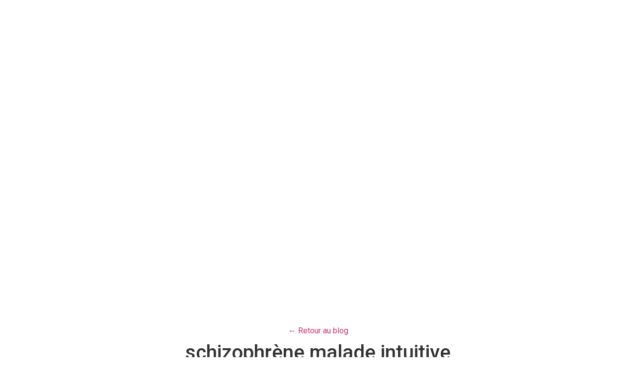

--- FILE ---
content_type: text/html; charset=UTF-8
request_url: https://dansleshautesherbes.com/developpement-personnel/jentends-des-voix-schizophrene/attachment/le-signe-du-taureau-14/
body_size: 22288
content:
<!doctype html>
<html lang="fr-FR">
<head>
	<meta charset="UTF-8">
	<meta name="viewport" content="width=device-width, initial-scale=1">
	<link rel="profile" href="https://gmpg.org/xfn/11">
	<meta name='robots' content='index, follow, max-image-preview:large, max-snippet:-1, max-video-preview:-1' />
	<style>img:is([sizes="auto" i], [sizes^="auto," i]) { contain-intrinsic-size: 3000px 1500px }</style>
	
	<!-- This site is optimized with the Yoast SEO plugin v25.8 - https://yoast.com/wordpress/plugins/seo/ -->
	<title>schizophrène malade intuitive - Dans les Hautes Herbes</title>
	<link rel="canonical" href="https://dansleshautesherbes.com/developpement-personnel/jentends-des-voix-schizophrene/attachment/le-signe-du-taureau-14/" />
	<meta property="og:locale" content="fr_FR" />
	<meta property="og:type" content="article" />
	<meta property="og:title" content="schizophrène malade intuitive - Dans les Hautes Herbes" />
	<meta property="og:url" content="https://dansleshautesherbes.com/developpement-personnel/jentends-des-voix-schizophrene/attachment/le-signe-du-taureau-14/" />
	<meta property="og:site_name" content="Dans les Hautes Herbes" />
	<meta property="article:publisher" content="https://www.facebook.com/DanslesHautesHerbes/" />
	<meta property="article:modified_time" content="2019-09-16T13:23:55+00:00" />
	<meta property="og:image" content="https://dansleshautesherbes.com/developpement-personnel/jentends-des-voix-schizophrene/attachment/le-signe-du-taureau-14" />
	<meta property="og:image:width" content="735" />
	<meta property="og:image:height" content="1102" />
	<meta property="og:image:type" content="image/png" />
	<meta name="twitter:card" content="summary_large_image" />
	<script type="application/ld+json" class="yoast-schema-graph">{"@context":"https://schema.org","@graph":[{"@type":"WebPage","@id":"https://dansleshautesherbes.com/developpement-personnel/jentends-des-voix-schizophrene/attachment/le-signe-du-taureau-14/","url":"https://dansleshautesherbes.com/developpement-personnel/jentends-des-voix-schizophrene/attachment/le-signe-du-taureau-14/","name":"schizophrène malade intuitive - Dans les Hautes Herbes","isPartOf":{"@id":"https://dansleshautesherbes.com/#website"},"primaryImageOfPage":{"@id":"https://dansleshautesherbes.com/developpement-personnel/jentends-des-voix-schizophrene/attachment/le-signe-du-taureau-14/#primaryimage"},"image":{"@id":"https://dansleshautesherbes.com/developpement-personnel/jentends-des-voix-schizophrene/attachment/le-signe-du-taureau-14/#primaryimage"},"thumbnailUrl":"https://dansleshautesherbes.com/wp-content/uploads/2019/09/le-signe-du-TAUREAU-14.png","datePublished":"2019-09-16T13:21:41+00:00","dateModified":"2019-09-16T13:23:55+00:00","breadcrumb":{"@id":"https://dansleshautesherbes.com/developpement-personnel/jentends-des-voix-schizophrene/attachment/le-signe-du-taureau-14/#breadcrumb"},"inLanguage":"fr-FR","potentialAction":[{"@type":"ReadAction","target":["https://dansleshautesherbes.com/developpement-personnel/jentends-des-voix-schizophrene/attachment/le-signe-du-taureau-14/"]}]},{"@type":"ImageObject","inLanguage":"fr-FR","@id":"https://dansleshautesherbes.com/developpement-personnel/jentends-des-voix-schizophrene/attachment/le-signe-du-taureau-14/#primaryimage","url":"https://dansleshautesherbes.com/wp-content/uploads/2019/09/le-signe-du-TAUREAU-14.png","contentUrl":"https://dansleshautesherbes.com/wp-content/uploads/2019/09/le-signe-du-TAUREAU-14.png"},{"@type":"BreadcrumbList","@id":"https://dansleshautesherbes.com/developpement-personnel/jentends-des-voix-schizophrene/attachment/le-signe-du-taureau-14/#breadcrumb","itemListElement":[{"@type":"ListItem","position":1,"name":"Accueil","item":"https://dansleshautesherbes.com/"},{"@type":"ListItem","position":2,"name":"J’entends des voix, suis-je schizophrène ?","item":"https://dansleshautesherbes.com/developpement-personnel/jentends-des-voix-schizophrene/"},{"@type":"ListItem","position":3,"name":"schizophrène malade intuitive"}]},{"@type":"WebSite","@id":"https://dansleshautesherbes.com/#website","url":"https://dansleshautesherbes.com/","name":"Dans les Hautes Herbes","description":"&quot;Partir à la conquête de soi&quot;","potentialAction":[{"@type":"SearchAction","target":{"@type":"EntryPoint","urlTemplate":"https://dansleshautesherbes.com/?s={search_term_string}"},"query-input":{"@type":"PropertyValueSpecification","valueRequired":true,"valueName":"search_term_string"}}],"inLanguage":"fr-FR"}]}</script>
	<!-- / Yoast SEO plugin. -->


<link rel='dns-prefetch' href='//fonts.googleapis.com' />
<link rel="alternate" type="application/rss+xml" title="Dans les Hautes Herbes &raquo; Flux" href="https://dansleshautesherbes.com/feed/" />
<link rel="alternate" type="application/rss+xml" title="Dans les Hautes Herbes &raquo; Flux des commentaires" href="https://dansleshautesherbes.com/comments/feed/" />
<link rel="alternate" type="application/rss+xml" title="Dans les Hautes Herbes &raquo; schizophrène malade intuitive Flux des commentaires" href="https://dansleshautesherbes.com/developpement-personnel/jentends-des-voix-schizophrene/attachment/le-signe-du-taureau-14/feed/" />
		<!-- This site uses the Google Analytics by ExactMetrics plugin v8.7.4 - Using Analytics tracking - https://www.exactmetrics.com/ -->
		<!-- Note: ExactMetrics is not currently configured on this site. The site owner needs to authenticate with Google Analytics in the ExactMetrics settings panel. -->
					<!-- No tracking code set -->
				<!-- / Google Analytics by ExactMetrics -->
		<script>
window._wpemojiSettings = {"baseUrl":"https:\/\/s.w.org\/images\/core\/emoji\/16.0.1\/72x72\/","ext":".png","svgUrl":"https:\/\/s.w.org\/images\/core\/emoji\/16.0.1\/svg\/","svgExt":".svg","source":{"concatemoji":"https:\/\/dansleshautesherbes.com\/wp-includes\/js\/wp-emoji-release.min.js?ver=6f5210a0a49300a06305a8b2d92147b9"}};
/*! This file is auto-generated */
!function(s,n){var o,i,e;function c(e){try{var t={supportTests:e,timestamp:(new Date).valueOf()};sessionStorage.setItem(o,JSON.stringify(t))}catch(e){}}function p(e,t,n){e.clearRect(0,0,e.canvas.width,e.canvas.height),e.fillText(t,0,0);var t=new Uint32Array(e.getImageData(0,0,e.canvas.width,e.canvas.height).data),a=(e.clearRect(0,0,e.canvas.width,e.canvas.height),e.fillText(n,0,0),new Uint32Array(e.getImageData(0,0,e.canvas.width,e.canvas.height).data));return t.every(function(e,t){return e===a[t]})}function u(e,t){e.clearRect(0,0,e.canvas.width,e.canvas.height),e.fillText(t,0,0);for(var n=e.getImageData(16,16,1,1),a=0;a<n.data.length;a++)if(0!==n.data[a])return!1;return!0}function f(e,t,n,a){switch(t){case"flag":return n(e,"\ud83c\udff3\ufe0f\u200d\u26a7\ufe0f","\ud83c\udff3\ufe0f\u200b\u26a7\ufe0f")?!1:!n(e,"\ud83c\udde8\ud83c\uddf6","\ud83c\udde8\u200b\ud83c\uddf6")&&!n(e,"\ud83c\udff4\udb40\udc67\udb40\udc62\udb40\udc65\udb40\udc6e\udb40\udc67\udb40\udc7f","\ud83c\udff4\u200b\udb40\udc67\u200b\udb40\udc62\u200b\udb40\udc65\u200b\udb40\udc6e\u200b\udb40\udc67\u200b\udb40\udc7f");case"emoji":return!a(e,"\ud83e\udedf")}return!1}function g(e,t,n,a){var r="undefined"!=typeof WorkerGlobalScope&&self instanceof WorkerGlobalScope?new OffscreenCanvas(300,150):s.createElement("canvas"),o=r.getContext("2d",{willReadFrequently:!0}),i=(o.textBaseline="top",o.font="600 32px Arial",{});return e.forEach(function(e){i[e]=t(o,e,n,a)}),i}function t(e){var t=s.createElement("script");t.src=e,t.defer=!0,s.head.appendChild(t)}"undefined"!=typeof Promise&&(o="wpEmojiSettingsSupports",i=["flag","emoji"],n.supports={everything:!0,everythingExceptFlag:!0},e=new Promise(function(e){s.addEventListener("DOMContentLoaded",e,{once:!0})}),new Promise(function(t){var n=function(){try{var e=JSON.parse(sessionStorage.getItem(o));if("object"==typeof e&&"number"==typeof e.timestamp&&(new Date).valueOf()<e.timestamp+604800&&"object"==typeof e.supportTests)return e.supportTests}catch(e){}return null}();if(!n){if("undefined"!=typeof Worker&&"undefined"!=typeof OffscreenCanvas&&"undefined"!=typeof URL&&URL.createObjectURL&&"undefined"!=typeof Blob)try{var e="postMessage("+g.toString()+"("+[JSON.stringify(i),f.toString(),p.toString(),u.toString()].join(",")+"));",a=new Blob([e],{type:"text/javascript"}),r=new Worker(URL.createObjectURL(a),{name:"wpTestEmojiSupports"});return void(r.onmessage=function(e){c(n=e.data),r.terminate(),t(n)})}catch(e){}c(n=g(i,f,p,u))}t(n)}).then(function(e){for(var t in e)n.supports[t]=e[t],n.supports.everything=n.supports.everything&&n.supports[t],"flag"!==t&&(n.supports.everythingExceptFlag=n.supports.everythingExceptFlag&&n.supports[t]);n.supports.everythingExceptFlag=n.supports.everythingExceptFlag&&!n.supports.flag,n.DOMReady=!1,n.readyCallback=function(){n.DOMReady=!0}}).then(function(){return e}).then(function(){var e;n.supports.everything||(n.readyCallback(),(e=n.source||{}).concatemoji?t(e.concatemoji):e.wpemoji&&e.twemoji&&(t(e.twemoji),t(e.wpemoji)))}))}((window,document),window._wpemojiSettings);
</script>
<link rel='stylesheet' id='Booknetic-font-css' href='//fonts.googleapis.com/css?family=Poppins%3A200%2C200i%2C300%2C300i%2C400%2C400i%2C500%2C500i%2C600%2C600i%2C700&#038;display=swap&#038;ver=6.8.2' media='all' />
<link rel='stylesheet' id='bootstrap-booknetic-css' href='https://dansleshautesherbes.com/wp-content/plugins/booknetic/app/Frontend/assets/css/bootstrap-booknetic.css?v=4.7.7&#038;ver=6.8.2' media='all' />
<link rel='stylesheet' id='booknetic-css' href='https://dansleshautesherbes.com/wp-content/plugins/booknetic/app/Frontend/assets/css/booknetic.css?v=4.7.7&#038;ver=6.8.2' media='all' />
<link rel='stylesheet' id='select2-css' href='https://dansleshautesherbes.com/wp-content/plugins/booknetic/app/Backend/Base/assets/css/select2.min.css?v=4.7.7&#038;ver=6.8.2' media='all' />
<link rel='stylesheet' id='intlTelInput-css' href='https://dansleshautesherbes.com/wp-content/plugins/booknetic/app/Frontend/assets/css/intlTelInput.min.css?v=4.7.7&#038;ver=6.8.2' media='all' />
<link rel='stylesheet' id='select2-bootstrap-css' href='https://dansleshautesherbes.com/wp-content/plugins/booknetic/app/Backend/Base/assets/css/select2-bootstrap.css?v=4.7.7&#038;ver=6.8.2' media='all' />
<link rel='stylesheet' id='booknetic.datapicker-css' href='https://dansleshautesherbes.com/wp-content/plugins/booknetic/app/Frontend/assets/css/datepicker.min.css?v=4.7.7&#038;ver=6.8.2' media='all' />
<link rel='stylesheet' id='booknetic-popup-css' href='https://dansleshautesherbes.com/wp-content/plugins/booknetic/app/Frontend/assets/css/booknetic-popup.css?v=4.7.7&#038;ver=6.8.2' media='all' />
<link rel='stylesheet' id='booknetic-customforms-init-css' href='https://dansleshautesherbes.com/wp-content/plugins/booknetic-customforms/assets/frontend/css/custom_forms.css?v=2.2.7&#038;ver=6.8.2' media='all' />
<style id='wp-emoji-styles-inline-css'>

	img.wp-smiley, img.emoji {
		display: inline !important;
		border: none !important;
		box-shadow: none !important;
		height: 1em !important;
		width: 1em !important;
		margin: 0 0.07em !important;
		vertical-align: -0.1em !important;
		background: none !important;
		padding: 0 !important;
	}
</style>
<link rel='stylesheet' id='wp-block-library-css' href='https://dansleshautesherbes.com/wp-includes/css/dist/block-library/style.min.css?ver=6f5210a0a49300a06305a8b2d92147b9' media='all' />
<style id='classic-theme-styles-inline-css'>
/*! This file is auto-generated */
.wp-block-button__link{color:#fff;background-color:#32373c;border-radius:9999px;box-shadow:none;text-decoration:none;padding:calc(.667em + 2px) calc(1.333em + 2px);font-size:1.125em}.wp-block-file__button{background:#32373c;color:#fff;text-decoration:none}
</style>
<style id='global-styles-inline-css'>
:root{--wp--preset--aspect-ratio--square: 1;--wp--preset--aspect-ratio--4-3: 4/3;--wp--preset--aspect-ratio--3-4: 3/4;--wp--preset--aspect-ratio--3-2: 3/2;--wp--preset--aspect-ratio--2-3: 2/3;--wp--preset--aspect-ratio--16-9: 16/9;--wp--preset--aspect-ratio--9-16: 9/16;--wp--preset--color--black: #000000;--wp--preset--color--cyan-bluish-gray: #abb8c3;--wp--preset--color--white: #ffffff;--wp--preset--color--pale-pink: #f78da7;--wp--preset--color--vivid-red: #cf2e2e;--wp--preset--color--luminous-vivid-orange: #ff6900;--wp--preset--color--luminous-vivid-amber: #fcb900;--wp--preset--color--light-green-cyan: #7bdcb5;--wp--preset--color--vivid-green-cyan: #00d084;--wp--preset--color--pale-cyan-blue: #8ed1fc;--wp--preset--color--vivid-cyan-blue: #0693e3;--wp--preset--color--vivid-purple: #9b51e0;--wp--preset--gradient--vivid-cyan-blue-to-vivid-purple: linear-gradient(135deg,rgba(6,147,227,1) 0%,rgb(155,81,224) 100%);--wp--preset--gradient--light-green-cyan-to-vivid-green-cyan: linear-gradient(135deg,rgb(122,220,180) 0%,rgb(0,208,130) 100%);--wp--preset--gradient--luminous-vivid-amber-to-luminous-vivid-orange: linear-gradient(135deg,rgba(252,185,0,1) 0%,rgba(255,105,0,1) 100%);--wp--preset--gradient--luminous-vivid-orange-to-vivid-red: linear-gradient(135deg,rgba(255,105,0,1) 0%,rgb(207,46,46) 100%);--wp--preset--gradient--very-light-gray-to-cyan-bluish-gray: linear-gradient(135deg,rgb(238,238,238) 0%,rgb(169,184,195) 100%);--wp--preset--gradient--cool-to-warm-spectrum: linear-gradient(135deg,rgb(74,234,220) 0%,rgb(151,120,209) 20%,rgb(207,42,186) 40%,rgb(238,44,130) 60%,rgb(251,105,98) 80%,rgb(254,248,76) 100%);--wp--preset--gradient--blush-light-purple: linear-gradient(135deg,rgb(255,206,236) 0%,rgb(152,150,240) 100%);--wp--preset--gradient--blush-bordeaux: linear-gradient(135deg,rgb(254,205,165) 0%,rgb(254,45,45) 50%,rgb(107,0,62) 100%);--wp--preset--gradient--luminous-dusk: linear-gradient(135deg,rgb(255,203,112) 0%,rgb(199,81,192) 50%,rgb(65,88,208) 100%);--wp--preset--gradient--pale-ocean: linear-gradient(135deg,rgb(255,245,203) 0%,rgb(182,227,212) 50%,rgb(51,167,181) 100%);--wp--preset--gradient--electric-grass: linear-gradient(135deg,rgb(202,248,128) 0%,rgb(113,206,126) 100%);--wp--preset--gradient--midnight: linear-gradient(135deg,rgb(2,3,129) 0%,rgb(40,116,252) 100%);--wp--preset--font-size--small: 13px;--wp--preset--font-size--medium: 20px;--wp--preset--font-size--large: 36px;--wp--preset--font-size--x-large: 42px;--wp--preset--spacing--20: 0.44rem;--wp--preset--spacing--30: 0.67rem;--wp--preset--spacing--40: 1rem;--wp--preset--spacing--50: 1.5rem;--wp--preset--spacing--60: 2.25rem;--wp--preset--spacing--70: 3.38rem;--wp--preset--spacing--80: 5.06rem;--wp--preset--shadow--natural: 6px 6px 9px rgba(0, 0, 0, 0.2);--wp--preset--shadow--deep: 12px 12px 50px rgba(0, 0, 0, 0.4);--wp--preset--shadow--sharp: 6px 6px 0px rgba(0, 0, 0, 0.2);--wp--preset--shadow--outlined: 6px 6px 0px -3px rgba(255, 255, 255, 1), 6px 6px rgba(0, 0, 0, 1);--wp--preset--shadow--crisp: 6px 6px 0px rgba(0, 0, 0, 1);}:where(.is-layout-flex){gap: 0.5em;}:where(.is-layout-grid){gap: 0.5em;}body .is-layout-flex{display: flex;}.is-layout-flex{flex-wrap: wrap;align-items: center;}.is-layout-flex > :is(*, div){margin: 0;}body .is-layout-grid{display: grid;}.is-layout-grid > :is(*, div){margin: 0;}:where(.wp-block-columns.is-layout-flex){gap: 2em;}:where(.wp-block-columns.is-layout-grid){gap: 2em;}:where(.wp-block-post-template.is-layout-flex){gap: 1.25em;}:where(.wp-block-post-template.is-layout-grid){gap: 1.25em;}.has-black-color{color: var(--wp--preset--color--black) !important;}.has-cyan-bluish-gray-color{color: var(--wp--preset--color--cyan-bluish-gray) !important;}.has-white-color{color: var(--wp--preset--color--white) !important;}.has-pale-pink-color{color: var(--wp--preset--color--pale-pink) !important;}.has-vivid-red-color{color: var(--wp--preset--color--vivid-red) !important;}.has-luminous-vivid-orange-color{color: var(--wp--preset--color--luminous-vivid-orange) !important;}.has-luminous-vivid-amber-color{color: var(--wp--preset--color--luminous-vivid-amber) !important;}.has-light-green-cyan-color{color: var(--wp--preset--color--light-green-cyan) !important;}.has-vivid-green-cyan-color{color: var(--wp--preset--color--vivid-green-cyan) !important;}.has-pale-cyan-blue-color{color: var(--wp--preset--color--pale-cyan-blue) !important;}.has-vivid-cyan-blue-color{color: var(--wp--preset--color--vivid-cyan-blue) !important;}.has-vivid-purple-color{color: var(--wp--preset--color--vivid-purple) !important;}.has-black-background-color{background-color: var(--wp--preset--color--black) !important;}.has-cyan-bluish-gray-background-color{background-color: var(--wp--preset--color--cyan-bluish-gray) !important;}.has-white-background-color{background-color: var(--wp--preset--color--white) !important;}.has-pale-pink-background-color{background-color: var(--wp--preset--color--pale-pink) !important;}.has-vivid-red-background-color{background-color: var(--wp--preset--color--vivid-red) !important;}.has-luminous-vivid-orange-background-color{background-color: var(--wp--preset--color--luminous-vivid-orange) !important;}.has-luminous-vivid-amber-background-color{background-color: var(--wp--preset--color--luminous-vivid-amber) !important;}.has-light-green-cyan-background-color{background-color: var(--wp--preset--color--light-green-cyan) !important;}.has-vivid-green-cyan-background-color{background-color: var(--wp--preset--color--vivid-green-cyan) !important;}.has-pale-cyan-blue-background-color{background-color: var(--wp--preset--color--pale-cyan-blue) !important;}.has-vivid-cyan-blue-background-color{background-color: var(--wp--preset--color--vivid-cyan-blue) !important;}.has-vivid-purple-background-color{background-color: var(--wp--preset--color--vivid-purple) !important;}.has-black-border-color{border-color: var(--wp--preset--color--black) !important;}.has-cyan-bluish-gray-border-color{border-color: var(--wp--preset--color--cyan-bluish-gray) !important;}.has-white-border-color{border-color: var(--wp--preset--color--white) !important;}.has-pale-pink-border-color{border-color: var(--wp--preset--color--pale-pink) !important;}.has-vivid-red-border-color{border-color: var(--wp--preset--color--vivid-red) !important;}.has-luminous-vivid-orange-border-color{border-color: var(--wp--preset--color--luminous-vivid-orange) !important;}.has-luminous-vivid-amber-border-color{border-color: var(--wp--preset--color--luminous-vivid-amber) !important;}.has-light-green-cyan-border-color{border-color: var(--wp--preset--color--light-green-cyan) !important;}.has-vivid-green-cyan-border-color{border-color: var(--wp--preset--color--vivid-green-cyan) !important;}.has-pale-cyan-blue-border-color{border-color: var(--wp--preset--color--pale-cyan-blue) !important;}.has-vivid-cyan-blue-border-color{border-color: var(--wp--preset--color--vivid-cyan-blue) !important;}.has-vivid-purple-border-color{border-color: var(--wp--preset--color--vivid-purple) !important;}.has-vivid-cyan-blue-to-vivid-purple-gradient-background{background: var(--wp--preset--gradient--vivid-cyan-blue-to-vivid-purple) !important;}.has-light-green-cyan-to-vivid-green-cyan-gradient-background{background: var(--wp--preset--gradient--light-green-cyan-to-vivid-green-cyan) !important;}.has-luminous-vivid-amber-to-luminous-vivid-orange-gradient-background{background: var(--wp--preset--gradient--luminous-vivid-amber-to-luminous-vivid-orange) !important;}.has-luminous-vivid-orange-to-vivid-red-gradient-background{background: var(--wp--preset--gradient--luminous-vivid-orange-to-vivid-red) !important;}.has-very-light-gray-to-cyan-bluish-gray-gradient-background{background: var(--wp--preset--gradient--very-light-gray-to-cyan-bluish-gray) !important;}.has-cool-to-warm-spectrum-gradient-background{background: var(--wp--preset--gradient--cool-to-warm-spectrum) !important;}.has-blush-light-purple-gradient-background{background: var(--wp--preset--gradient--blush-light-purple) !important;}.has-blush-bordeaux-gradient-background{background: var(--wp--preset--gradient--blush-bordeaux) !important;}.has-luminous-dusk-gradient-background{background: var(--wp--preset--gradient--luminous-dusk) !important;}.has-pale-ocean-gradient-background{background: var(--wp--preset--gradient--pale-ocean) !important;}.has-electric-grass-gradient-background{background: var(--wp--preset--gradient--electric-grass) !important;}.has-midnight-gradient-background{background: var(--wp--preset--gradient--midnight) !important;}.has-small-font-size{font-size: var(--wp--preset--font-size--small) !important;}.has-medium-font-size{font-size: var(--wp--preset--font-size--medium) !important;}.has-large-font-size{font-size: var(--wp--preset--font-size--large) !important;}.has-x-large-font-size{font-size: var(--wp--preset--font-size--x-large) !important;}
:where(.wp-block-post-template.is-layout-flex){gap: 1.25em;}:where(.wp-block-post-template.is-layout-grid){gap: 1.25em;}
:where(.wp-block-columns.is-layout-flex){gap: 2em;}:where(.wp-block-columns.is-layout-grid){gap: 2em;}
:root :where(.wp-block-pullquote){font-size: 1.5em;line-height: 1.6;}
</style>
<link rel='stylesheet' id='contact-form-7-css' href='https://dansleshautesherbes.com/wp-content/plugins/contact-form-7/includes/css/styles.css?ver=6.1.1' media='all' />
<style id='contact-form-7-inline-css'>
.wpcf7 .wpcf7-recaptcha iframe {margin-bottom: 0;}.wpcf7 .wpcf7-recaptcha[data-align="center"] > div {margin: 0 auto;}.wpcf7 .wpcf7-recaptcha[data-align="right"] > div {margin: 0 0 0 auto;}
</style>
<link rel='stylesheet' id='woocommerce-layout-css' href='https://dansleshautesherbes.com/wp-content/plugins/woocommerce/assets/css/woocommerce-layout.css?ver=10.1.3' media='all' />
<link rel='stylesheet' id='woocommerce-smallscreen-css' href='https://dansleshautesherbes.com/wp-content/plugins/woocommerce/assets/css/woocommerce-smallscreen.css?ver=10.1.3' media='only screen and (max-width: 768px)' />
<link rel='stylesheet' id='woocommerce-general-css' href='https://dansleshautesherbes.com/wp-content/plugins/woocommerce/assets/css/woocommerce.css?ver=10.1.3' media='all' />
<style id='woocommerce-inline-inline-css'>
.woocommerce form .form-row .required { visibility: visible; }
</style>
<link rel='stylesheet' id='euis-css' href='https://dansleshautesherbes.com/wp-content/plugins/unlimited-elementor-inner-sections-by-boomdevs/public/css/euis-public.css?ver=1.0.9' media='all' />
<link rel='stylesheet' id='brands-styles-css' href='https://dansleshautesherbes.com/wp-content/plugins/woocommerce/assets/css/brands.css?ver=10.1.3' media='all' />
<link rel='stylesheet' id='hello-elementor-css' href='https://dansleshautesherbes.com/wp-content/themes/hello-elementor/style.min.css?ver=2.8.1' media='all' />
<link rel='stylesheet' id='hello-elementor-theme-style-css' href='https://dansleshautesherbes.com/wp-content/themes/hello-elementor/theme.min.css?ver=2.8.1' media='all' />
<link rel='stylesheet' id='elementor-icons-css' href='https://dansleshautesherbes.com/wp-content/plugins/elementor/assets/lib/eicons/css/elementor-icons.min.css?ver=5.35.0' media='all' />
<link rel='stylesheet' id='elementor-frontend-css' href='https://dansleshautesherbes.com/wp-content/plugins/elementor/assets/css/frontend.min.css?ver=3.31.3' media='all' />
<link rel='stylesheet' id='elementor-post-8075-css' href='https://dansleshautesherbes.com/wp-content/uploads/elementor/css/post-8075.css?ver=1696887207' media='all' />
<link rel='stylesheet' id='elementor-pro-css' href='https://dansleshautesherbes.com/wp-content/plugins/elementor-pro/assets/css/frontend.min.css?ver=3.7.7' media='all' />
<link rel='stylesheet' id='font-awesome-5-all-css' href='https://dansleshautesherbes.com/wp-content/plugins/elementor/assets/lib/font-awesome/css/all.min.css?ver=3.31.3' media='all' />
<link rel='stylesheet' id='font-awesome-4-shim-css' href='https://dansleshautesherbes.com/wp-content/plugins/elementor/assets/lib/font-awesome/css/v4-shims.min.css?ver=3.31.3' media='all' />
<link rel='stylesheet' id='elementor-post-8089-css' href='https://dansleshautesherbes.com/wp-content/uploads/elementor/css/post-8089.css?ver=1697138103' media='all' />
<link rel='stylesheet' id='elementor-post-8092-css' href='https://dansleshautesherbes.com/wp-content/uploads/elementor/css/post-8092.css?ver=1696889007' media='all' />
<link rel='stylesheet' id='google-fonts-1-css' href='https://fonts.googleapis.com/css?family=Roboto%3A100%2C100italic%2C200%2C200italic%2C300%2C300italic%2C400%2C400italic%2C500%2C500italic%2C600%2C600italic%2C700%2C700italic%2C800%2C800italic%2C900%2C900italic%7CRoboto+Slab%3A100%2C100italic%2C200%2C200italic%2C300%2C300italic%2C400%2C400italic%2C500%2C500italic%2C600%2C600italic%2C700%2C700italic%2C800%2C800italic%2C900%2C900italic%7CPlayfair+Display%3A100%2C100italic%2C200%2C200italic%2C300%2C300italic%2C400%2C400italic%2C500%2C500italic%2C600%2C600italic%2C700%2C700italic%2C800%2C800italic%2C900%2C900italic%7CMaven+Pro%3A100%2C100italic%2C200%2C200italic%2C300%2C300italic%2C400%2C400italic%2C500%2C500italic%2C600%2C600italic%2C700%2C700italic%2C800%2C800italic%2C900%2C900italic&#038;display=swap&#038;ver=6.8.2' media='all' />
<link rel='stylesheet' id='elementor-icons-shared-0-css' href='https://dansleshautesherbes.com/wp-content/plugins/elementor/assets/lib/font-awesome/css/fontawesome.min.css?ver=5.15.3' media='all' />
<link rel='stylesheet' id='elementor-icons-fa-brands-css' href='https://dansleshautesherbes.com/wp-content/plugins/elementor/assets/lib/font-awesome/css/brands.min.css?ver=5.15.3' media='all' />
<link rel='stylesheet' id='elementor-icons-fa-regular-css' href='https://dansleshautesherbes.com/wp-content/plugins/elementor/assets/lib/font-awesome/css/regular.min.css?ver=5.15.3' media='all' />
<link rel="preconnect" href="https://fonts.gstatic.com/" crossorigin><script src="https://dansleshautesherbes.com/wp-includes/js/jquery/jquery.min.js?ver=3.7.1" id="jquery-core-js"></script>
<script src="https://dansleshautesherbes.com/wp-includes/js/jquery/jquery-migrate.min.js?ver=3.4.1" id="jquery-migrate-js"></script>
<script id="booknetic-js-before">
window.BookneticData = {"ajax_url":"https:\/\/dansleshautesherbes.com\/wp-admin\/admin-ajax.php","assets_url":"https:\/\/dansleshautesherbes.com\/wp-content\/plugins\/booknetic\/app\/Frontend\/assets\/","date_format":"d\/m\/Y","week_starts_on":"monday","client_time_zone":"on","skip_extras_step_if_need":"on","localization":{"Services":"Services","Service":"Service","Fill information":"Remplissez les informations","Information":"Informations","Confirmation":"Paiement","January":"Janvier","February":"F\u00e9vrier","March":"Mars","April":"Avril","May":"Mai","June":"Juin","July":"Juillet","August":"Ao\u00fbt","September":"Septembre","October":"Octobre","November":"Novembre","December":"D\u00e9cembre","Mon":"Lun","Tue":"Mar","Wed":"Mer","Thu":"Jeu","Fri":"Ven","Sat":"Sam","Sun":"Dim","select":"Choisissez...","searching":"Recherche en cours\u2026","select_location":"SVP, choisissez le lieu.","select_staff":"Veuillez s\u00e9lectionner le personnel.","select_service":"Veuillez s\u00e9lectionner une prestation","select_week_days":"Veuillez s\u00e9lectionner le(s) jour(s) de la semaine","date_time_is_wrong":"Veuillez s\u00e9lectionner correctement le jour et l&#039;heure de la semaine","select_start_date":"Choisissez le jour de d\u00e9but","select_end_date":"Choisissez le jour de fin","select_date":"Choisissez le jour.","select_time":"Veuillez choisir l&#039;heure.","select_available_time":"Veuillez s\u00e9lectionner une heure disponible","select_available_date":"Please select an available date","fill_all_required":"Veuillez remplir tous les champs requis correctement!","email_is_not_valid":"Entrez une adresse mail valide\u00a0!","phone_is_not_valid":"Veuillez entrer un num\u00e9ro de t\u00e9l\u00e9phone valide!","Select date":"Choisissez le jour","NEXT STEP":"PROCHAINE \u00c9TAPE","CONFIRM BOOKING":"CONFIRMER LA R\u00c9SERVATION","Activation link has been sent!":"Activation link has been sent!","min_length":"La longueur minimale du champ &quot;%s&quot; est %d!","max_length":"La longueur maximale du champ &quot;%s&quot; est %d!"},"tenant_id":null,"settings":{"redirect_users_on_confirm":false,"redirect_users_on_confirm_url":""}};
</script>
<script src="https://dansleshautesherbes.com/wp-content/plugins/booknetic/app/Frontend/assets/js/booknetic.js?v=4.7.7&amp;ver=6.8.2" id="booknetic-js"></script>
<script src="https://dansleshautesherbes.com/wp-content/plugins/booknetic/app/Backend/Base/assets/js/select2.min.js?v=4.7.7&amp;ver=6.8.2" id="select2-bkntc-js"></script>
<script src="https://dansleshautesherbes.com/wp-content/plugins/booknetic/app/Frontend/assets/js/datepicker.min.js?v=4.7.7&amp;ver=6.8.2" id="booknetic.datapicker-js"></script>
<script src="https://dansleshautesherbes.com/wp-content/plugins/booknetic/app/Frontend/assets/js/intlTelInput.min.js?v=4.7.7&amp;ver=6.8.2" id="intlTelInput-js"></script>
<script src="https://dansleshautesherbes.com/wp-content/plugins/booknetic/app/Frontend/assets/js/jquery.nicescroll.min.js?v=4.7.7&amp;ver=6.8.2" id="jquery.nicescroll-js"></script>
<script src="https://dansleshautesherbes.com/wp-content/plugins/booknetic/app/Frontend/assets/js/recurring_appointments.init.js?v=4.7.7&amp;ver=6.8.2" id="booknetic-recurring-appointments-js"></script>
<script src="https://dansleshautesherbes.com/wp-content/plugins/booknetic/app/Frontend/assets/js/steps/step_confirm_details.js?v=4.7.7&amp;ver=6.8.2" id="booknetic-step-step_confirm_details-js"></script>
<script src="https://dansleshautesherbes.com/wp-content/plugins/booknetic/app/Frontend/assets/js/steps/step_date_time.js?v=4.7.7&amp;ver=6.8.2" id="booknetic-step-step_date_time-js"></script>
<script src="https://dansleshautesherbes.com/wp-content/plugins/booknetic/app/Frontend/assets/js/steps/step_information.js?v=4.7.7&amp;ver=6.8.2" id="booknetic-step-step_information-js"></script>
<script src="https://dansleshautesherbes.com/wp-content/plugins/booknetic/app/Frontend/assets/js/steps/step_locations.js?v=4.7.7&amp;ver=6.8.2" id="booknetic-step-step_locations-js"></script>
<script src="https://dansleshautesherbes.com/wp-content/plugins/booknetic/app/Frontend/assets/js/steps/step_recurring_info.js?v=4.7.7&amp;ver=6.8.2" id="booknetic-step-step_recurring_info-js"></script>
<script src="https://dansleshautesherbes.com/wp-content/plugins/booknetic/app/Frontend/assets/js/steps/step_service_extras.js?v=4.7.7&amp;ver=6.8.2" id="booknetic-step-step_service_extras-js"></script>
<script src="https://dansleshautesherbes.com/wp-content/plugins/booknetic/app/Frontend/assets/js/steps/step_services.js?v=4.7.7&amp;ver=6.8.2" id="booknetic-step-step_services-js"></script>
<script src="https://dansleshautesherbes.com/wp-content/plugins/booknetic/app/Frontend/assets/js/steps/step_staff.js?v=4.7.7&amp;ver=6.8.2" id="booknetic-step-step_staff-js"></script>
<script src="https://dansleshautesherbes.com/wp-content/plugins/booknetic/app/Frontend/assets/js/steps/step_cart.js?v=4.7.7&amp;ver=6.8.2" id="booknetic-step-step_cart-js"></script>
<script src="https://dansleshautesherbes.com/wp-content/plugins/booknetic/app/Frontend/assets/js/booknetic-popup.js?v=4.7.7&amp;ver=6.8.2" id="booknetic-popup-js"></script>
<script src="https://dansleshautesherbes.com/wp-content/plugins/booknetic-customforms/assets/general/js/init_conditions.js?v=2.2.7&amp;ver=6.8.2" id="booknetic-customforms-init-conditions-js"></script>
<script src="https://dansleshautesherbes.com/wp-content/plugins/booknetic-customforms/assets/general/js/validate_input.js?v=2.2.7&amp;ver=6.8.2" id="booknetic-customforms-validation-js"></script>
<script src="https://dansleshautesherbes.com/wp-content/plugins/booknetic-customforms/assets/frontend/js/init.js?v=2.2.7&amp;ver=6.8.2" id="booknetic-customforms-init-js"></script>
<script src="https://dansleshautesherbes.com/wp-content/plugins/booknetic-payment-paypal/assets/frontend/js/init.js?v=1.1.11&amp;ver=6.8.2" id="booknetic-paypal-init-js"></script>
<script src="https://dansleshautesherbes.com/wp-content/plugins/booknetic-payment-stripe/assets/frontend/js/init.js?v=1.3.0&amp;ver=6.8.2" id="booknetic-stripe-init-js"></script>
<script src="https://dansleshautesherbes.com/wp-content/plugins/woocommerce/assets/js/jquery-blockui/jquery.blockUI.min.js?ver=2.7.0-wc.10.1.3" id="jquery-blockui-js" defer data-wp-strategy="defer"></script>
<script id="wc-add-to-cart-js-extra">
var wc_add_to_cart_params = {"ajax_url":"\/wp-admin\/admin-ajax.php","wc_ajax_url":"\/?wc-ajax=%%endpoint%%&elementor_page_id=5056","i18n_view_cart":"Voir le panier","cart_url":"https:\/\/dansleshautesherbes.com\/panier\/","is_cart":"","cart_redirect_after_add":"no"};
</script>
<script src="https://dansleshautesherbes.com/wp-content/plugins/woocommerce/assets/js/frontend/add-to-cart.min.js?ver=10.1.3" id="wc-add-to-cart-js" defer data-wp-strategy="defer"></script>
<script src="https://dansleshautesherbes.com/wp-content/plugins/woocommerce/assets/js/js-cookie/js.cookie.min.js?ver=2.1.4-wc.10.1.3" id="js-cookie-js" defer data-wp-strategy="defer"></script>
<script id="woocommerce-js-extra">
var woocommerce_params = {"ajax_url":"\/wp-admin\/admin-ajax.php","wc_ajax_url":"\/?wc-ajax=%%endpoint%%&elementor_page_id=5056","i18n_password_show":"Afficher le mot de passe","i18n_password_hide":"Masquer le mot de passe"};
</script>
<script src="https://dansleshautesherbes.com/wp-content/plugins/woocommerce/assets/js/frontend/woocommerce.min.js?ver=10.1.3" id="woocommerce-js" defer data-wp-strategy="defer"></script>
<script src="https://dansleshautesherbes.com/wp-content/plugins/unlimited-elementor-inner-sections-by-boomdevs/public/js/euis-public.js?ver=1.0.9" id="euis-js"></script>
<script src="https://dansleshautesherbes.com/wp-content/plugins/elementor/assets/lib/font-awesome/js/v4-shims.min.js?ver=3.31.3" id="font-awesome-4-shim-js"></script>
<link rel="https://api.w.org/" href="https://dansleshautesherbes.com/wp-json/" /><link rel="alternate" title="JSON" type="application/json" href="https://dansleshautesherbes.com/wp-json/wp/v2/media/5056" /><link rel="EditURI" type="application/rsd+xml" title="RSD" href="https://dansleshautesherbes.com/xmlrpc.php?rsd" />
<link rel="alternate" title="oEmbed (JSON)" type="application/json+oembed" href="https://dansleshautesherbes.com/wp-json/oembed/1.0/embed?url=https%3A%2F%2Fdansleshautesherbes.com%2Fdeveloppement-personnel%2Fjentends-des-voix-schizophrene%2Fattachment%2Fle-signe-du-taureau-14%2F" />
<link rel="alternate" title="oEmbed (XML)" type="text/xml+oembed" href="https://dansleshautesherbes.com/wp-json/oembed/1.0/embed?url=https%3A%2F%2Fdansleshautesherbes.com%2Fdeveloppement-personnel%2Fjentends-des-voix-schizophrene%2Fattachment%2Fle-signe-du-taureau-14%2F&#038;format=xml" />
	<noscript><style>.woocommerce-product-gallery{ opacity: 1 !important; }</style></noscript>
	<meta name="generator" content="Elementor 3.31.3; features: additional_custom_breakpoints; settings: css_print_method-external, google_font-enabled, font_display-swap">
			<style>
				.e-con.e-parent:nth-of-type(n+4):not(.e-lazyloaded):not(.e-no-lazyload),
				.e-con.e-parent:nth-of-type(n+4):not(.e-lazyloaded):not(.e-no-lazyload) * {
					background-image: none !important;
				}
				@media screen and (max-height: 1024px) {
					.e-con.e-parent:nth-of-type(n+3):not(.e-lazyloaded):not(.e-no-lazyload),
					.e-con.e-parent:nth-of-type(n+3):not(.e-lazyloaded):not(.e-no-lazyload) * {
						background-image: none !important;
					}
				}
				@media screen and (max-height: 640px) {
					.e-con.e-parent:nth-of-type(n+2):not(.e-lazyloaded):not(.e-no-lazyload),
					.e-con.e-parent:nth-of-type(n+2):not(.e-lazyloaded):not(.e-no-lazyload) * {
						background-image: none !important;
					}
				}
			</style>
			<link rel="icon" href="https://dansleshautesherbes.com/wp-content/uploads/2017/06/cropped-variation-de-logo-01-150x150.jpg" sizes="32x32" />
<link rel="icon" href="https://dansleshautesherbes.com/wp-content/uploads/2017/06/cropped-variation-de-logo-01-300x300.jpg" sizes="192x192" />
<link rel="apple-touch-icon" href="https://dansleshautesherbes.com/wp-content/uploads/2017/06/cropped-variation-de-logo-01-300x300.jpg" />
<meta name="msapplication-TileImage" content="https://dansleshautesherbes.com/wp-content/uploads/2017/06/cropped-variation-de-logo-01-300x300.jpg" />
		<style id="wp-custom-css">
			.woocommerce-page h1, .woocommerce-page h2, .woocommerce-page h3, .woocommerce-page h4 {
	font-family: "Playfair Display", Sans-serif !important;
	color: #797671;
}

.woocommerce-page {
	color: #797671;
	font-family: "Maven Pro", Sans-serif;
}

.woocommerce-page main {
	padding: 100px 0px 100px 0px;
}

.woocommerce-page .woocommerce-Price-amount {
	color: #DCCA64;
}

.woocommerce-page .button, .woocommerce-page .submit {
	background-color: #9F9F8C !important;
	color: #FAF6F1 !important;
	font-weight: 400 !important;
	transition: 0.2s;
}

.woocommerce-page .button:hover, .woocommerce-page .submit:hover {
	background-color: #EDE4DC !important;
	color: #797671 !important;
}

.woocommerce-page .woocommerce-ordering select {
	border: 1px solid #797671;
	color: #797671;
}

.woocommerce-page main a {
	color: #C8B8A9 !important;
  transition: 0.2s !important;
}

.woocommerce-page main a:hover {
  color: #797671 !important;
}

.woocommerce-page .quantity .qty {
	border: 1px solid #797671;
	color: #797671;
	padding: 0.3rem 1rem;
}

.woocommerce-page .wc-tabs a {
	font-weight: 500 !important;
}

.woocommerce-page input, .woocommerce-page textarea {
	border: 1px solid #797671;
}

.woocommerce-page .shop_table .woocommerce-Price-amount {
	color: #797671 !important;
}

.woocommerce-page #coupon_code {
	padding: 4px 6px 3px;
}

.woocommerce-info, .woocommerce-message {
	border-top-color: #797671;
}

.woocommerce-info::before, .woocommerce-message::before {
	color: #DCCA64;
}

.woocommerce form .form-row .required {
	color: #797671;
}

.woocommerce a.remove {
	color: #797671 !important;
}

.woocommerce a.remove:hover {
	background: #797671 !important;
}

.woocommerce-product-details__short-description {
	text-align: justify !important;
}

.woocommerce-page div.product div.images {
	width: 45%;
}

.comments-area h2 {
    color: #797671 !important;
    font-family: "Playfair Display", Sans-serif;
}

.comments-area {
    font-family: "Maven Pro", Sans-serif;
    color: #797671 !important;
}

.comments-areat a {
    color: #C8B8A9 !important;
    transition: 0.2s;
}

.comments-area a:hover {
    color: #797671 !important;
}

.comments-area #comment, .elemcomment input {
    border: 1px solid #C8B8A9 !important;
}

.comments-area #submit {
    background: #9F9F8C !important;
    color: #FAF6F1;
    border:none !important;
    border-radius: 2px;
    transition:0.2s;
}

.comments-area #submit:hover {
    background: #ede4dc !important;
    color: #9F9F8C;
}

.post a {
    color: #C8B8A9;
    transition: 0.2s;
}

.post a:hover {
    color: #797671 !important;
}

.post h1, .post h2, .post h3, .post h4, .post h5, .post h6 {
	color:#797671;
    font-family: "Playfair Display", Sans-serif;
}

.post p {
    font-family: "Maven Pro", Sans-serif;
    color: #797671 !important;
}

.single-post #content {
	padding-top: 100px !important;
	padding-bottom: 100px !important;
}

.single-post {
	background-image: url("https://dansleshautesherbes.com/wp-content/uploads/unlimited_elements/texture-25.png");
	background-color:#FAF6F1;
}

.woocommerce-page .retouraublog {
	display: none !important;
}

input.elementor-search-form__input::-webkit-search-cancel-button {
    display: none;
}

.gift_option_field {
	margin-bottom: 15px;
}

.gift_option_field .is_gift {
	font-weight: 700 !important;
	margin-top: -6px;
	margin-right: 7px;
}

.recipient_email_field {
	margin-bottom: 25px;
}

.temoignages .elementor-swiper-button.elementor-swiper-button-prev, .temoignages .elementor-swiper-button.elementor-swiper-button-next {
	display:none;
}		</style>
		</head>
<body data-rsssl=1 class="attachment wp-singular attachment-template-default single single-attachment postid-5056 attachmentid-5056 attachment-png wp-theme-hello-elementor theme-hello-elementor woocommerce-no-js elementor-default elementor-kit-8075">


<a class="skip-link screen-reader-text" href="#content">Aller au contenu</a>

		<div data-elementor-type="header" data-elementor-id="8089" class="elementor elementor-8089 elementor-location-header">
					<div class="elementor-section-wrap">
								<header class="elementor-section elementor-top-section elementor-element elementor-element-4f9f2fc elementor-section-full_width elementor-section-height-default elementor-section-height-default elementor-invisible" data-id="4f9f2fc" data-element_type="section" data-settings="{&quot;animation&quot;:&quot;fadeIn&quot;,&quot;background_background&quot;:&quot;classic&quot;}">
						<div class="elementor-container elementor-column-gap-no">
					<div class="elementor-column elementor-col-100 elementor-top-column elementor-element elementor-element-17d7d35b" data-id="17d7d35b" data-element_type="column">
			<div class="elementor-widget-wrap elementor-element-populated">
						<div class="elementor-element elementor-element-3f8761cf elementor-widget elementor-widget-image" data-id="3f8761cf" data-element_type="widget" data-widget_type="image.default">
				<div class="elementor-widget-container">
																<a href="https://dansleshautesherbes.com">
							<img width="1600" height="1091" src="https://dansleshautesherbes.com/wp-content/uploads/2023/10/logo-header.png" class="attachment-full size-full wp-image-8079" alt="" srcset="https://dansleshautesherbes.com/wp-content/uploads/2023/10/logo-header.png 1600w, https://dansleshautesherbes.com/wp-content/uploads/2023/10/logo-header-1000x682.png 1000w, https://dansleshautesherbes.com/wp-content/uploads/2023/10/logo-header-1024x698.png 1024w, https://dansleshautesherbes.com/wp-content/uploads/2023/10/logo-header-768x524.png 768w, https://dansleshautesherbes.com/wp-content/uploads/2023/10/logo-header-1536x1047.png 1536w, https://dansleshautesherbes.com/wp-content/uploads/2023/10/logo-header-600x409.png 600w" sizes="(max-width: 1600px) 100vw, 1600px" />								</a>
															</div>
				</div>
				<div class="elementor-element elementor-element-7d4b086d mainmenu elementor-widget elementor-widget-ucaddon_fullscreen_navigation_menu" data-id="7d4b086d" data-element_type="widget" data-widget_type="ucaddon_fullscreen_navigation_menu.default">
				<div class="elementor-widget-container">
					
<!-- start Fullscreen Menu -->
<style>/* widget: Fullscreen Menu */

.elementor-sticky{
	overflow: visible !important;
}
body.menu-opened{
overflow: hidden;
}
#uc_fullscreen_navigation_menu_elementor_7d4b086d * {
  box-sizing: border-box;
}
#uc_fullscreen_navigation_menu_elementor_7d4b086d a,
#uc_fullscreen_navigation_menu_elementor_7d4b086d a:visited,
#uc_fullscreen_navigation_menu_elementor_7d4b086d a:hover,
#uc_fullscreen_navigation_menu_elementor_7d4b086d a:active {
  text-decoration: none;
}


#uc_fullscreen_navigation_menu_elementor_7d4b086d .ue-input-wrapper
{
  position:relative;
  
}

#uc_fullscreen_navigation_menu_elementor_7d4b086d .ue-input-wrapper-align{
  display:flex;
}
#uc_fullscreen_navigation_menu_elementor_7d4b086d .ue_hamburger *{
  transition: all 200ms;
}
#uc_fullscreen_navigation_menu_elementor_7d4b086d .ue_hamburger_custom_open svg
{
  height:1em;
  width:1em;
}

#uc_fullscreen_navigation_menu_elementor_7d4b086d .ue_hamburger_custom_close svg
{
  height:1em;
  width:1em;
}


#uc_fullscreen_navigation_menu_elementor_7d4b086d
{
  position:relative;
  z-index:99998;
}

#uc_fullscreen_navigation_menu_elementor_7d4b086d .checkbox-toggle {
  position: absolute;
  z-index: 100000000;
  cursor: pointer;
  width: 52px;
  height: 52px;
  opacity: 0;
  top:0px;
}

#uc_fullscreen_navigation_menu_elementor_7d4b086d .checkbox-toggle:checked + .ue_hamburger > div:after {
  opacity: 0;
}
#uc_fullscreen_navigation_menu_elementor_7d4b086d.menu-opened .ue_menu {
  pointer-events: auto;
}
#uc_fullscreen_navigation_menu_elementor_7d4b086d.menu-opened .ue_menu > div.ue_inner_menu {
      visibility: visible;
  -webkit-transition-duration: 0.75s;
          transition-duration: 0.75s;
}
#uc_fullscreen_navigation_menu_elementor_7d4b086d.menu-opened .ue_menu > div.ue_inner_menu > div > div {
  opacity: 1;
  transition: opacity 0.4s ease 0.4s;
}

/* start open transition animations */
	

	

#uc_fullscreen_navigation_menu_elementor_7d4b086d .ue_menu .ue_inner_menu {
transform: translate(0, -100%);
}
#uc_fullscreen_navigation_menu_elementor_7d4b086d.menu-opened .ue_menu > div.ue_inner_menu {
  -webkit-transform: translate(0, 0);
          transform: translate(0, 0);
}
	

	

	

	

	

	

	
/* end open transition animations */

#uc_fullscreen_navigation_menu_elementor_7d4b086d .ue_hamburger {
  top: 0;
  cursor: pointer;
  transition: 0.4s;
  backface-visibility: hidden;
  display: flex;
  align-items: center;
  justify-content: center;
  position:absolute;
  z-index:99999999;
}

#uc_fullscreen_navigation_menu_elementor_7d4b086d .checkbox-toggle:checked + .ue_hamburger > div {
          transform: rotate(135deg);
}
#uc_fullscreen_navigation_menu_elementor_7d4b086d .checkbox-toggle:checked + .ue_hamburger > div:before,
#uc_fullscreen_navigation_menu_elementor_7d4b086d .checkbox-toggle:checked + .ue_hamburger > div:after {
  top: 0;
  -webkit-transform: rotate(90deg);
          transform: rotate(90deg);
}
#uc_fullscreen_navigation_menu_elementor_7d4b086d .checkbox-toggle:checked:hover + .ue_hamburger > div {
          transform: rotate(225deg);
}
#uc_fullscreen_navigation_menu_elementor_7d4b086d .ue_hamburger > div {
  position: relative;
  -webkit-box-flex: 0;
          flex: none;
  width: 100%;
  height: 2px;
  transition: all 0.4s ease;
  display: flex;
          align-items: center;
          justify-content: center;
  background-color:#ffffff;
}

#uc_fullscreen_navigation_menu_elementor_7d4b086d .checkbox-toggle:checked + .ue_hamburger > div {
          color:#ffffff;
          background-color:;
}

#uc_fullscreen_navigation_menu_elementor_7d4b086d input:hover + .ue_hamburger > div
{
  background-color:#ffffff;
}

#uc_fullscreen_navigation_menu_elementor_7d4b086d .ue_hamburger > div:before,
#uc_fullscreen_navigation_menu_elementor_7d4b086d .ue_hamburger > div:after {
  content: '';
  position: absolute;
  z-index: 1;
  top: -10px;
  left: 0;
  width: 100%;
  height: 2px;
  background: inherit;
}
	
#uc_fullscreen_navigation_menu_elementor_7d4b086d .ue_hamburger > div:after {
  top: 10px;
}



#uc_fullscreen_navigation_menu_elementor_7d4b086d .ue_menu {
  position: fixed;
  top: 0;
  left: 0;
  width: 100%;
  pointer-events: none;
  visibility: hidden;       
  backface-visibility: hidden;
  outline: none;
  display: flex;
  align-items: center;
  justify-content: center;
}

/* start protection from doubled fixed section in elementor */
.elementor-sticky #uc_fullscreen_navigation_menu_elementor_7d4b086d .ue_menu{
  opacity: 0;
   pointer-events: none;
}
.elementor-sticky--active #uc_fullscreen_navigation_menu_elementor_7d4b086d.menu-opened .ue_menu{
	opacity: 1;
   pointer-events: all;
}
/* end protection from doubled fixed section in elementor */

#uc_fullscreen_navigation_menu_elementor_7d4b086d .ue_menu .ue_inner_menu {
  color: #fff;
  transition: all 0.4s ease;
  height: 100vh;
  overflow-y: auto;
  overflow-x: hidden;
  display: flex;
}
#uc_fullscreen_navigation_menu_elementor_7d4b086d .ue_inner_menu-box{
    margin-top: auto;
  	
  margin-bottom: auto;
  width: 100vw;
  flex: none;
  backface-visibility: hidden;
  display: flex;
  flex-direction: column;
  align-items: center;
}
#uc_fullscreen_navigation_menu_elementor_7d4b086d .ue_menu > div > div > div {
  max-width: 90vw;
  width: 100%;
  opacity: 0;
  -webkit-transition: opacity 0.4s ease;
  transition: opacity 0.4s ease;
  overflow-y: auto;
  flex: none;
  display: flex;
  align-items: center;
  justify-content: center;
}
#uc_fullscreen_navigation_menu_elementor_7d4b086d ul {
  list-style: none;
  margin: 0;
  display: block;
  padding:0px;
}
#uc_fullscreen_navigation_menu_elementor_7d4b086d .ue_menu  div  div  ul li {
  padding: 0;
  display: block;
}
#uc_fullscreen_navigation_menu_elementor_7d4b086d .ue_menu  div  div  ul  li a {
  position: relative;
  display: inline-flex;
  align-items: center;
  cursor: pointer;
  transition: color 0.4s ease;
}

#uc_fullscreen_navigation_menu_elementor_7d4b086d .ue_menu  div  div  ul  li  a:hover {
}




	
#uc_fullscreen_navigation_menu_elementor_7d4b086d .ue_menu  div  div  ul  li a:hover:after {
  width: 100%;
}
#uc_fullscreen_navigation_menu_elementor_7d4b086d .ue_menu  div  div  ul  li  a:after {
  content: '';
  position: absolute;
  z-index: 1;
  bottom: -0.15em;
  left: 0;
  width: 0;
  height: 2px;
  transition: width 0.4s ease;
}

	



.ue_menu_wrapper
{
  position:relative;
}




#uc_fullscreen_navigation_menu_elementor_7d4b086d .ue_menu-social-icons a
{
  display:inline-block;
  line-height:1em;
}

#uc_fullscreen_navigation_menu_elementor_7d4b086d .ue_menu-social-icons a svg
{
  height:1em;
  width:1em;
}

#uc_fullscreen_navigation_menu_elementor_7d4b086d .sub-menu
{
transition: 0.5s;
overflow: hidden;
height: auto;
}

#uc_fullscreen_navigation_menu_elementor_7d4b086d .collapsed i::before,
#uc_fullscreen_navigation_menu_elementor_7d4b086d .expanded i::before{
    font-weight: 900;
  	font-size: 14px;
    line-height:1em;
  	display: inline-block;
    vertical-align: middle;
}
#uc_fullscreen_navigation_menu_elementor_7d4b086d .uc-menu-item-pointer{
  	position: absolute;
           right: -15px;
  	   transform: translate(14px,0);
    }

#uc_fullscreen_navigation_menu_elementor_7d4b086d .uc-menu-item-pointer svg{
	width: 14px;
  	height: 14px;
}


</style>

<div class="outer-menu" id="uc_fullscreen_navigation_menu_elementor_7d4b086d">
  
  <div class="ue_menu_wrapper">
    <div class="ue-input-wrapper-align">
    <div class="ue-input-wrapper">
    <input class="checkbox-toggle" type="checkbox" />
   
    
    <div class="ue_hamburger">
      <div>

          	

      </div>
    </div>
    </div>
    </div>
  
    <div class="ue_menu">

      <div class="ue_inner_menu" data-closeothers="yes" data-clickable='true' data-icon-position="end" data-icon-source="" data-expand>

                	<div class="ue_inner_menu_expand_icon" style="display: none"><i class='fas fa-arrow-down'></i></div>
        	<div class="ue_inner_menu_collapse_icon" style="display: none"><i class='fas fa-arrow-up'></i></div>
        	
        
        <div class="ue_inner_menu-box">

          <div></div>

          	

          <div>
            <ul id="menu-primary-menu" class="uc-list-menu"><li id="menu-item-8262" class="menu-item menu-item-type-post_type menu-item-object-page menu-item-home menu-item-8262"><a href="https://dansleshautesherbes.com/">Accueil</a></li>
<li id="menu-item-8285" class="menu-item menu-item-type-post_type menu-item-object-page menu-item-has-children menu-item-8285"><a href="https://dansleshautesherbes.com/services/">Services</a>
<ul class="sub-menu">
	<li id="menu-item-8264" class="menu-item menu-item-type-post_type menu-item-object-page menu-item-8264"><a href="https://dansleshautesherbes.com/consultations/">Consultations</a></li>
	<li id="menu-item-8265" class="menu-item menu-item-type-post_type menu-item-object-page menu-item-8265"><a href="https://dansleshautesherbes.com/masterclasses/">Masterclasses</a></li>
	<li id="menu-item-8266" class="menu-item menu-item-type-post_type menu-item-object-page menu-item-8266"><a href="https://dansleshautesherbes.com/formations/">Formations</a></li>
	<li id="menu-item-8267" class="menu-item menu-item-type-post_type menu-item-object-page menu-item-8267"><a href="https://dansleshautesherbes.com/developpement-de-la-creativite/">Développement de la créativité</a></li>
	<li id="menu-item-8268" class="menu-item menu-item-type-post_type menu-item-object-page menu-item-8268"><a href="https://dansleshautesherbes.com/evenements/">Événements</a></li>
	<li id="menu-item-8269" class="menu-item menu-item-type-post_type menu-item-object-page menu-item-8269"><a href="https://dansleshautesherbes.com/cartes-cadeaux/">Cartes cadeaux</a></li>
</ul>
</li>
<li id="menu-item-8270" class="menu-item menu-item-type-post_type menu-item-object-page menu-item-8270"><a href="https://dansleshautesherbes.com/box-concrete/">Box CONCRETE</a></li>
<li id="menu-item-8271" class="menu-item menu-item-type-post_type menu-item-object-page menu-item-has-children menu-item-8271"><a href="https://dansleshautesherbes.com/blog/">Blog</a>
<ul class="sub-menu">
	<li id="menu-item-8518" class="menu-item menu-item-type-post_type menu-item-object-page menu-item-8518"><a href="https://dansleshautesherbes.com/astrologie/">Astrologie</a></li>
	<li id="menu-item-8517" class="menu-item menu-item-type-post_type menu-item-object-page menu-item-8517"><a href="https://dansleshautesherbes.com/developpement-personnel/">Développement personnel</a></li>
	<li id="menu-item-8516" class="menu-item menu-item-type-post_type menu-item-object-page menu-item-8516"><a href="https://dansleshautesherbes.com/eveil-spirituel/">Éveil spirituel</a></li>
</ul>
</li>
<li id="menu-item-8275" class="menu-item menu-item-type-post_type menu-item-object-page menu-item-8275"><a href="https://dansleshautesherbes.com/a-propos/">À propos</a></li>
<li id="menu-item-8276" class="menu-item menu-item-type-post_type menu-item-object-page menu-item-8276"><a href="https://dansleshautesherbes.com/contact/">Contact</a></li>
</ul>
          </div>


                        <div class="ue_menu-social-icons">
                      <a class="elementor-animation-shrink" href="https://www.instagram.com/dansleshautesherbes/"  target='_blank'>
	<i class='fab fa-instagram'></i>
</a>
<a class="elementor-animation-shrink" href="https://open.spotify.com/show/4osgxJLfkapfSba1hIrzVL?si=37ba65685f0e45f7"  target='_blank'>
	<i class='fab fa-spotify'></i>
</a>
<a class="elementor-animation-shrink" href="https://dansleshautesherbes.com/newsletter/" >
	<i class='far fa-envelope'></i>
</a>

                </div> 
          	

          <div>		<div data-elementor-type="section" data-elementor-id="8525" class="elementor elementor-8525 elementor-location-header">
					<div class="elementor-section-wrap">
								<section class="elementor-section elementor-top-section elementor-element elementor-element-494a91c elementor-section-boxed elementor-section-height-default elementor-section-height-default" data-id="494a91c" data-element_type="section">
						<div class="elementor-container elementor-column-gap-default">
					<div class="elementor-column elementor-col-100 elementor-top-column elementor-element elementor-element-6eba0be" data-id="6eba0be" data-element_type="column">
			<div class="elementor-widget-wrap elementor-element-populated">
						<div class="elementor-element elementor-element-6af5145 elementor-search-form--skin-classic elementor-search-form--button-type-icon elementor-search-form--icon-search elementor-widget elementor-widget-search-form" data-id="6af5145" data-element_type="widget" data-settings="{&quot;skin&quot;:&quot;classic&quot;}" data-widget_type="search-form.default">
				<div class="elementor-widget-container">
							<form class="elementor-search-form" role="search" action="https://dansleshautesherbes.com" method="get">
									<div class="elementor-search-form__container">
								<input placeholder="Rechercher..." class="elementor-search-form__input" type="search" name="s" title="Search" value="">
													<button class="elementor-search-form__submit" type="submit" title="Search" aria-label="Search">
													<i aria-hidden="true" class="fas fa-search"></i>							<span class="elementor-screen-only">Search</span>
											</button>
											</div>
		</form>
						</div>
				</div>
					</div>
		</div>
					</div>
		</section>
							</div>
				</div>
		</div>

        </div>

      </div>
    </div>
  
  </div>
</div>
<!-- end Fullscreen Menu -->				</div>
				</div>
				<div class="elementor-element elementor-element-75ccd3ad elementor-shape-rounded elementor-grid-0 e-grid-align-center elementor-widget elementor-widget-social-icons" data-id="75ccd3ad" data-element_type="widget" data-widget_type="social-icons.default">
				<div class="elementor-widget-container">
							<div class="elementor-social-icons-wrapper elementor-grid">
							<span class="elementor-grid-item">
					<a class="elementor-icon elementor-social-icon elementor-social-icon-instagram elementor-animation-shrink elementor-repeater-item-823d438" href="https://www.instagram.com/dansleshautesherbes/" target="_blank">
						<span class="elementor-screen-only">Instagram</span>
						<i class="fab fa-instagram"></i>					</a>
				</span>
							<span class="elementor-grid-item">
					<a class="elementor-icon elementor-social-icon elementor-social-icon-spotify elementor-animation-shrink elementor-repeater-item-476c25b" href="https://open.spotify.com/show/4osgxJLfkapfSba1hIrzVL?si=37ba65685f0e45f7" target="_blank">
						<span class="elementor-screen-only">Spotify</span>
						<i class="fab fa-spotify"></i>					</a>
				</span>
							<span class="elementor-grid-item">
					<a class="elementor-icon elementor-social-icon elementor-social-icon-envelope elementor-animation-shrink elementor-repeater-item-040527d" href="https://dansleshautesherbes.com/newsletter/">
						<span class="elementor-screen-only">Envelope</span>
						<i class="far fa-envelope"></i>					</a>
				</span>
					</div>
						</div>
				</div>
				<div class="elementor-element elementor-element-ee4ca54 elementor-widget elementor-widget-spacer" data-id="ee4ca54" data-element_type="widget" data-widget_type="spacer.default">
				<div class="elementor-widget-container">
							<div class="elementor-spacer">
			<div class="elementor-spacer-inner"></div>
		</div>
						</div>
				</div>
					</div>
		</div>
					</div>
		</header>
							</div>
				</div>
		
<main id="content" class="site-main post-5056 attachment type-attachment status-inherit hentry">

			<header class="page-header" style="text-align:center;padding-bottom:50px;">
			<a href="https://dansleshautesherbes.com/blog/" class="retouraublog">← Retour au blog</a>
			<h1 class="entry-title">schizophrène malade intuitive</h1>		</header>
	
	<div class="page-content">
		<p class="attachment"><a href='https://dansleshautesherbes.com/wp-content/uploads/2019/09/le-signe-du-TAUREAU-14.png'><img fetchpriority="high" decoding="async" width="667" height="1000" src="https://dansleshautesherbes.com/wp-content/uploads/2019/09/le-signe-du-TAUREAU-14-667x1000.png" class="attachment-medium size-medium" alt="j&#039;entends des voix" srcset="https://dansleshautesherbes.com/wp-content/uploads/2019/09/le-signe-du-TAUREAU-14-667x1000.png 667w, https://dansleshautesherbes.com/wp-content/uploads/2019/09/le-signe-du-TAUREAU-14-683x1024.png 683w, https://dansleshautesherbes.com/wp-content/uploads/2019/09/le-signe-du-TAUREAU-14-400x600.png 400w, https://dansleshautesherbes.com/wp-content/uploads/2019/09/le-signe-du-TAUREAU-14-600x900.png 600w, https://dansleshautesherbes.com/wp-content/uploads/2019/09/le-signe-du-TAUREAU-14.png 735w" sizes="(max-width: 667px) 100vw, 667px" /></a></p>
		<div class="post-tags">
					</div>
			</div>

	<section id="comments" class="comments-area">

	
	<div id="respond" class="comment-respond">
		<h2 id="reply-title" class="comment-reply-title">Laisser un commentaire <small><a rel="nofollow" id="cancel-comment-reply-link" href="/developpement-personnel/jentends-des-voix-schizophrene/attachment/le-signe-du-taureau-14/#respond" style="display:none;">Annuler la réponse</a></small></h2><form action="https://dansleshautesherbes.com/wp-comments-post.php" method="post" id="commentform" class="comment-form"><p class="comment-notes"><span id="email-notes">Votre adresse e-mail ne sera pas publiée.</span> <span class="required-field-message">Les champs obligatoires sont indiqués avec <span class="required">*</span></span></p><p class="comment-form-comment"><label for="comment">Commentaire <span class="required">*</span></label> <textarea id="comment" name="comment" cols="45" rows="8" maxlength="65525" required></textarea></p><p class="comment-form-author"><label for="author">Nom <span class="required">*</span></label> <input id="author" name="author" type="text" value="" size="30" maxlength="245" autocomplete="name" required /></p>
<p class="comment-form-email"><label for="email">E-mail <span class="required">*</span></label> <input id="email" name="email" type="email" value="" size="30" maxlength="100" aria-describedby="email-notes" autocomplete="email" required /></p>
<p class="comment-form-url"><label for="url">Site web</label> <input id="url" name="url" type="url" value="" size="30" maxlength="200" autocomplete="url" /></p>
<p class="form-submit"><input name="submit" type="submit" id="submit" class="submit" value="Laisser un commentaire" /> <input type='hidden' name='comment_post_ID' value='5056' id='comment_post_ID' />
<input type='hidden' name='comment_parent' id='comment_parent' value='0' />
</p><p style="display: none;"><input type="hidden" id="akismet_comment_nonce" name="akismet_comment_nonce" value="c0976f57d1" /></p><p style="display: none !important;" class="akismet-fields-container" data-prefix="ak_"><label>&#916;<textarea name="ak_hp_textarea" cols="45" rows="8" maxlength="100"></textarea></label><input type="hidden" id="ak_js_1" name="ak_js" value="235"/><script>document.getElementById( "ak_js_1" ).setAttribute( "value", ( new Date() ).getTime() );</script></p></form>	</div><!-- #respond -->
	
</section><!-- .comments-area -->

</main>

			<div data-elementor-type="footer" data-elementor-id="8092" class="elementor elementor-8092 elementor-location-footer">
					<div class="elementor-section-wrap">
								<section class="elementor-section elementor-top-section elementor-element elementor-element-3329f3f9 elementor-section-full_width elementor-section-height-default elementor-section-height-default" data-id="3329f3f9" data-element_type="section" data-settings="{&quot;background_background&quot;:&quot;classic&quot;}">
							<div class="elementor-background-overlay"></div>
							<div class="elementor-container elementor-column-gap-default">
					<div class="elementor-column elementor-col-100 elementor-top-column elementor-element elementor-element-ba0a7b0" data-id="ba0a7b0" data-element_type="column">
			<div class="elementor-widget-wrap elementor-element-populated">
						<div class="elementor-element elementor-element-1980ec78 footerlink elementor-widget elementor-widget-heading" data-id="1980ec78" data-element_type="widget" data-widget_type="heading.default">
				<div class="elementor-widget-container">
					<p class="elementor-heading-title elementor-size-default"><a href="https://dansleshautesherbes.com/cgv/">CGV &amp; Mentions légales</a> - <a href="https://dansleshautesherbes.com/politique-de-confidentialite/">Confidentialités</a> - Copyright ©2023 - Dans les Hautes Herbes</p>				</div>
				</div>
					</div>
		</div>
					</div>
		</section>
							</div>
				</div>
		
<script type="speculationrules">
{"prefetch":[{"source":"document","where":{"and":[{"href_matches":"\/*"},{"not":{"href_matches":["\/wp-*.php","\/wp-admin\/*","\/wp-content\/uploads\/*","\/wp-content\/*","\/wp-content\/plugins\/*","\/wp-content\/themes\/hello-elementor\/*","\/*\\?(.+)"]}},{"not":{"selector_matches":"a[rel~=\"nofollow\"]"}},{"not":{"selector_matches":".no-prefetch, .no-prefetch a"}}]},"eagerness":"conservative"}]}
</script>
			<script>
				const lazyloadRunObserver = () => {
					const lazyloadBackgrounds = document.querySelectorAll( `.e-con.e-parent:not(.e-lazyloaded)` );
					const lazyloadBackgroundObserver = new IntersectionObserver( ( entries ) => {
						entries.forEach( ( entry ) => {
							if ( entry.isIntersecting ) {
								let lazyloadBackground = entry.target;
								if( lazyloadBackground ) {
									lazyloadBackground.classList.add( 'e-lazyloaded' );
								}
								lazyloadBackgroundObserver.unobserve( entry.target );
							}
						});
					}, { rootMargin: '200px 0px 200px 0px' } );
					lazyloadBackgrounds.forEach( ( lazyloadBackground ) => {
						lazyloadBackgroundObserver.observe( lazyloadBackground );
					} );
				};
				const events = [
					'DOMContentLoaded',
					'elementor/lazyload/observe',
				];
				events.forEach( ( event ) => {
					document.addEventListener( event, lazyloadRunObserver );
				} );
			</script>
				<script>
		(function () {
			var c = document.body.className;
			c = c.replace(/woocommerce-no-js/, 'woocommerce-js');
			document.body.className = c;
		})();
	</script>
	<link rel='stylesheet' id='wc-blocks-style-css' href='https://dansleshautesherbes.com/wp-content/plugins/woocommerce/assets/client/blocks/wc-blocks.css?ver=wc-10.1.3' media='all' />
<link rel='stylesheet' id='widget-image-css' href='https://dansleshautesherbes.com/wp-content/plugins/elementor/assets/css/widget-image.min.css?ver=3.31.3' media='all' />
<link rel='stylesheet' id='elementor-post-8525-css' href='https://dansleshautesherbes.com/wp-content/uploads/elementor/css/post-8525.css?ver=1697137802' media='all' />
<link rel='stylesheet' id='elementor-icons-fa-solid-css' href='https://dansleshautesherbes.com/wp-content/plugins/elementor/assets/lib/font-awesome/css/solid.min.css?ver=5.15.3' media='all' />
<link rel='stylesheet' id='widget-social-icons-css' href='https://dansleshautesherbes.com/wp-content/plugins/elementor/assets/css/widget-social-icons.min.css?ver=3.31.3' media='all' />
<link rel='stylesheet' id='e-apple-webkit-css' href='https://dansleshautesherbes.com/wp-content/plugins/elementor/assets/css/conditionals/apple-webkit.min.css?ver=3.31.3' media='all' />
<link rel='stylesheet' id='widget-spacer-css' href='https://dansleshautesherbes.com/wp-content/plugins/elementor/assets/css/widget-spacer.min.css?ver=3.31.3' media='all' />
<link rel='stylesheet' id='widget-heading-css' href='https://dansleshautesherbes.com/wp-content/plugins/elementor/assets/css/widget-heading.min.css?ver=3.31.3' media='all' />
<script src="https://dansleshautesherbes.com/wp-includes/js/dist/hooks.min.js?ver=4d63a3d491d11ffd8ac6" id="wp-hooks-js"></script>
<script src="https://dansleshautesherbes.com/wp-includes/js/dist/i18n.min.js?ver=5e580eb46a90c2b997e6" id="wp-i18n-js"></script>
<script id="wp-i18n-js-after">
wp.i18n.setLocaleData( { 'text direction\u0004ltr': [ 'ltr' ] } );
</script>
<script src="https://dansleshautesherbes.com/wp-content/plugins/contact-form-7/includes/swv/js/index.js?ver=6.1.1" id="swv-js"></script>
<script id="contact-form-7-js-translations">
( function( domain, translations ) {
	var localeData = translations.locale_data[ domain ] || translations.locale_data.messages;
	localeData[""].domain = domain;
	wp.i18n.setLocaleData( localeData, domain );
} )( "contact-form-7", {"translation-revision-date":"2025-02-06 12:02:14+0000","generator":"GlotPress\/4.0.1","domain":"messages","locale_data":{"messages":{"":{"domain":"messages","plural-forms":"nplurals=2; plural=n > 1;","lang":"fr"},"This contact form is placed in the wrong place.":["Ce formulaire de contact est plac\u00e9 dans un mauvais endroit."],"Error:":["Erreur\u00a0:"]}},"comment":{"reference":"includes\/js\/index.js"}} );
</script>
<script id="contact-form-7-js-before">
var wpcf7 = {
    "api": {
        "root": "https:\/\/dansleshautesherbes.com\/wp-json\/",
        "namespace": "contact-form-7\/v1"
    }
};
</script>
<script src="https://dansleshautesherbes.com/wp-content/plugins/contact-form-7/includes/js/index.js?ver=6.1.1" id="contact-form-7-js"></script>
<script src="https://dansleshautesherbes.com/wp-content/plugins/woocommerce/assets/js/sourcebuster/sourcebuster.min.js?ver=10.1.3" id="sourcebuster-js-js"></script>
<script id="wc-order-attribution-js-extra">
var wc_order_attribution = {"params":{"lifetime":1.0e-5,"session":30,"base64":false,"ajaxurl":"https:\/\/dansleshautesherbes.com\/wp-admin\/admin-ajax.php","prefix":"wc_order_attribution_","allowTracking":true},"fields":{"source_type":"current.typ","referrer":"current_add.rf","utm_campaign":"current.cmp","utm_source":"current.src","utm_medium":"current.mdm","utm_content":"current.cnt","utm_id":"current.id","utm_term":"current.trm","utm_source_platform":"current.plt","utm_creative_format":"current.fmt","utm_marketing_tactic":"current.tct","session_entry":"current_add.ep","session_start_time":"current_add.fd","session_pages":"session.pgs","session_count":"udata.vst","user_agent":"udata.uag"}};
</script>
<script src="https://dansleshautesherbes.com/wp-content/plugins/woocommerce/assets/js/frontend/order-attribution.min.js?ver=10.1.3" id="wc-order-attribution-js"></script>
<script src="https://dansleshautesherbes.com/wp-content/uploads/ac_assets/fullscreen_navigation_menu/menu.js?ver=1.5.141" id="uc_ac_assets_file_menu_js_7735-js"></script>
<script src="https://dansleshautesherbes.com/wp-includes/js/comment-reply.min.js?ver=6f5210a0a49300a06305a8b2d92147b9" id="comment-reply-js" async data-wp-strategy="async"></script>
<script defer src="https://dansleshautesherbes.com/wp-content/plugins/akismet/_inc/akismet-frontend.js?ver=1756726962" id="akismet-frontend-js"></script>
<script src="https://dansleshautesherbes.com/wp-content/plugins/elementor-pro/assets/js/webpack-pro.runtime.min.js?ver=3.7.7" id="elementor-pro-webpack-runtime-js"></script>
<script src="https://dansleshautesherbes.com/wp-content/plugins/elementor/assets/js/webpack.runtime.min.js?ver=3.31.3" id="elementor-webpack-runtime-js"></script>
<script src="https://dansleshautesherbes.com/wp-content/plugins/elementor/assets/js/frontend-modules.min.js?ver=3.31.3" id="elementor-frontend-modules-js"></script>
<script id="elementor-pro-frontend-js-before">
var ElementorProFrontendConfig = {"ajaxurl":"https:\/\/dansleshautesherbes.com\/wp-admin\/admin-ajax.php","nonce":"7bd36ef8c8","urls":{"assets":"https:\/\/dansleshautesherbes.com\/wp-content\/plugins\/elementor-pro\/assets\/","rest":"https:\/\/dansleshautesherbes.com\/wp-json\/"},"shareButtonsNetworks":{"facebook":{"title":"Facebook","has_counter":true},"twitter":{"title":"Twitter"},"linkedin":{"title":"LinkedIn","has_counter":true},"pinterest":{"title":"Pinterest","has_counter":true},"reddit":{"title":"Reddit","has_counter":true},"vk":{"title":"VK","has_counter":true},"odnoklassniki":{"title":"OK","has_counter":true},"tumblr":{"title":"Tumblr"},"digg":{"title":"Digg"},"skype":{"title":"Skype"},"stumbleupon":{"title":"StumbleUpon","has_counter":true},"mix":{"title":"Mix"},"telegram":{"title":"Telegram"},"pocket":{"title":"Pocket","has_counter":true},"xing":{"title":"XING","has_counter":true},"whatsapp":{"title":"WhatsApp"},"email":{"title":"Email"},"print":{"title":"Print"}},"woocommerce":{"menu_cart":{"cart_page_url":"https:\/\/dansleshautesherbes.com\/panier\/","checkout_page_url":"https:\/\/dansleshautesherbes.com\/commande\/","fragments_nonce":"7eeb817bda"}},"facebook_sdk":{"lang":"fr_FR","app_id":""},"lottie":{"defaultAnimationUrl":"https:\/\/dansleshautesherbes.com\/wp-content\/plugins\/elementor-pro\/modules\/lottie\/assets\/animations\/default.json"}};
</script>
<script src="https://dansleshautesherbes.com/wp-content/plugins/elementor-pro/assets/js/frontend.min.js?ver=3.7.7" id="elementor-pro-frontend-js"></script>
<script src="https://dansleshautesherbes.com/wp-includes/js/jquery/ui/core.min.js?ver=1.13.3" id="jquery-ui-core-js"></script>
<script id="elementor-frontend-js-before">
var elementorFrontendConfig = {"environmentMode":{"edit":false,"wpPreview":false,"isScriptDebug":false},"i18n":{"shareOnFacebook":"Partager sur Facebook","shareOnTwitter":"Partager sur Twitter","pinIt":"L\u2019\u00e9pingler","download":"T\u00e9l\u00e9charger","downloadImage":"T\u00e9l\u00e9charger une image","fullscreen":"Plein \u00e9cran","zoom":"Zoom","share":"Partager","playVideo":"Lire la vid\u00e9o","previous":"Pr\u00e9c\u00e9dent","next":"Suivant","close":"Fermer","a11yCarouselPrevSlideMessage":"Diapositive pr\u00e9c\u00e9dente","a11yCarouselNextSlideMessage":"Diapositive suivante","a11yCarouselFirstSlideMessage":"Ceci est la premi\u00e8re diapositive","a11yCarouselLastSlideMessage":"Ceci est la derni\u00e8re diapositive","a11yCarouselPaginationBulletMessage":"Aller \u00e0 la diapositive"},"is_rtl":false,"breakpoints":{"xs":0,"sm":480,"md":768,"lg":1025,"xl":1440,"xxl":1600},"responsive":{"breakpoints":{"mobile":{"label":"Portrait mobile","value":767,"default_value":767,"direction":"max","is_enabled":true},"mobile_extra":{"label":"Mobile Paysage","value":880,"default_value":880,"direction":"max","is_enabled":false},"tablet":{"label":"Tablette en mode portrait","value":1024,"default_value":1024,"direction":"max","is_enabled":true},"tablet_extra":{"label":"Tablette en mode paysage","value":1200,"default_value":1200,"direction":"max","is_enabled":false},"laptop":{"label":"Portable","value":1366,"default_value":1366,"direction":"max","is_enabled":false},"widescreen":{"label":"\u00c9cran large","value":2400,"default_value":2400,"direction":"min","is_enabled":false}},"hasCustomBreakpoints":false},"version":"3.31.3","is_static":false,"experimentalFeatures":{"additional_custom_breakpoints":true,"e_swiper_latest":true,"e_onboarding":true,"theme_builder_v2":true,"home_screen":true,"landing-pages":true,"editor_v2":true,"link-in-bio":true,"floating-buttons":true,"page-transitions":true,"notes":true,"form-submissions":true,"e_scroll_snap":true},"urls":{"assets":"https:\/\/dansleshautesherbes.com\/wp-content\/plugins\/elementor\/assets\/","ajaxurl":"https:\/\/dansleshautesherbes.com\/wp-admin\/admin-ajax.php","uploadUrl":"https:\/\/dansleshautesherbes.com\/wp-content\/uploads"},"nonces":{"floatingButtonsClickTracking":"fb4e816388"},"swiperClass":"swiper","settings":{"page":[],"editorPreferences":[]},"kit":{"active_breakpoints":["viewport_mobile","viewport_tablet"],"global_image_lightbox":"yes","lightbox_enable_counter":"yes","lightbox_enable_fullscreen":"yes","lightbox_enable_zoom":"yes","lightbox_enable_share":"yes","lightbox_title_src":"title","lightbox_description_src":"description","woocommerce_notices_elements":[]},"post":{"id":5056,"title":"schizophr%C3%A8ne%20malade%20intuitive%20-%20Dans%20les%20Hautes%20Herbes","excerpt":"","featuredImage":false}};
</script>
<script src="https://dansleshautesherbes.com/wp-content/plugins/elementor/assets/js/frontend.min.js?ver=3.31.3" id="elementor-frontend-js"></script>
<script src="https://dansleshautesherbes.com/wp-content/plugins/elementor-pro/assets/js/preloaded-elements-handlers.min.js?ver=3.7.7" id="pro-preloaded-elements-handlers-js"></script>

<!--   Unlimited Elements 1.5.141 Scripts --> 
<script type='text/javascript' id='unlimited-elements-scripts'>

/* Fullscreen Menu scripts: */ 

jQuery(document).ready(function(){
  	
  	var objWidget = jQuery("#uc_fullscreen_navigation_menu_elementor_7d4b086d");
	var objCheckbox = objWidget.find(".checkbox-toggle");
  	var objInputWrapper = objWidget.find(".ue-input-wrapper-align");
  
	if (objCheckbox.is(":checked"))
    objCheckbox.removeAttr("checked");
          
    objCheckbox.prop('checked',false);
    objWidget.removeClass("menu-opened");
	
	var objLinks = jQuery("#uc_fullscreen_navigation_menu_elementor_7d4b086d .uc-list-menu a");
  	var body = jQuery("body.elementor-page");
 
  
  	objWidget.delegate(".checkbox-toggle", "click", function(){

      if(objCheckbox.is(":checked")){
        body.addClass("menu-opened");
        objWidget.addClass("menu-opened");
        objMenu.collapseAll();
                
      }else{
      	body.removeClass("menu-opened");
        objWidget.removeClass("menu-opened");
      }            
    });
  
  	function toggleIcon(objLink){    
      
      var isLinkOpened = objLink.hasClass('expanded');
      var objLinkContainer = objLink.find('.uc-menu-item-pointer');
      
      var objMenu = jQuery("#uc_fullscreen_navigation_menu_elementor_7d4b086d");
      
      var objExpandIcon = objMenu.find(".ue_inner_menu_expand_icon").html();
      var objCollapseIcon = objMenu.find(".ue_inner_menu_collapse_icon").html();
  
      if(isLinkOpened == true)
      objLinkContainer.html(objCollapseIcon);
      
      if(isLinkOpened == false)
      objLinkContainer.html(objExpandIcon);       
              
    }
	
  	jQuery(window).on("keydown", function(e) {
        if(e.key == "Escape"){
           if (objCheckbox.is(":checked"))
            objCheckbox.removeAttr("checked");

            objCheckbox.prop('checked',false); 
          	objWidget.removeClass("menu-opened");
          
           body.removeClass("menu-opened");
        } 
	});
  
  	//imitate top position of the close icon
            var objMenu = jQuery('#uc_fullscreen_navigation_menu_elementor_7d4b086d');
     	var objInnerMenu = objMenu.find('.ue_inner_menu');
     	var objInput = objMenu.find('.checkbox-toggle');
     	var objHamburger = objMenu.find('.ue_hamburger');
     	var scrolledDistance;
         
     	objInnerMenu.on('scroll', function(e){
          
          	scrolledDistance = objInnerMenu.scrollTop();
          
        	objInput.css({
              'transform': 'translate(0, -' + scrolledDistance + 'px)',
              'transition': 'unset'
            });
          	objHamburger.css({
              'transform': 'translate(0, -' + scrolledDistance + 'px)',
              'transition': 'unset'
            });
        });
     
     	objWidget.delegate(".checkbox-toggle", 'click', function(){
         
        	objInput.css({
              'transform': 'translate(0, 0)',
              'transition': ''
            });
          
          	objHamburger.css({
              'transform': 'translate(0, 0)',
              'transition': ''
            });
        });
        
    	
  
    if(typeof UCAccordionMenu == "undefined"){
      	console.log("fullscreen menu error: the fullscreen file: menu.js in ac_assets folder is missing or empty, please check");
	}
    
    var objMenu = new UCAccordionMenu("uc_fullscreen_navigation_menu_elementor_7d4b086d .ue_inner_menu");
    objMenu.runMenu();
     
     
     
    objLinks.click(function(e){
      
		var objLink = jQuery(this);
      
      	toggleIcon(objLink);
        
		var url = objLink.attr("href");
		url = jQuery.trim(url);
		
		if(!url)
			return(true);
      
      	var objLinkParent = objLink.parent();
      	var isClickable = jQuery("#uc_fullscreen_navigation_menu_elementor_7d4b086d .ue_inner_menu").data('clickable');
      
      	function goToItem(){
        	if (url.indexOf("#") > -1) {
              if (objCheckbox.is(":checked"))
              objCheckbox.removeAttr("checked");

              objCheckbox.prop('checked',false);
              objWidget.removeClass("menu-opened");
            }

          	body.removeClass("menu-opened");
        }
      
      	var expandCollapsed = jQuery('.uc-menu-item-pointer');
      	var target = e.target
        
        if(target == expandCollapsed[0]){
          return(true);
        }
      
      	if(isClickable == false){
          
          if(objLinkParent.hasClass('menu-item-has-children')){
          	return(true)
          }else{
          	goToItem();
          }
          
        }else{
          goToItem();
        }
      
		return(true);
	});
     
          
        
      objLinks.each(function(){
         objLink = jQuery(this);
         toggleIcon(objLink);
      }); 
     
         
  
});
</script>

</body>
</html>


--- FILE ---
content_type: text/css
request_url: https://dansleshautesherbes.com/wp-content/uploads/elementor/css/post-8089.css?ver=1697138103
body_size: 745
content:
.elementor-8089 .elementor-element.elementor-element-4f9f2fc:not(.elementor-motion-effects-element-type-background), .elementor-8089 .elementor-element.elementor-element-4f9f2fc > .elementor-motion-effects-container > .elementor-motion-effects-layer{background-color:#FFFFFF;}.elementor-8089 .elementor-element.elementor-element-4f9f2fc{border-style:solid;border-width:0px 0px 1px 0px;border-color:#9F9B96;transition:background 0.3s, border 0.3s, border-radius 0.3s, box-shadow 0.3s;padding:25px 0px 25px 0px;}.elementor-8089 .elementor-element.elementor-element-4f9f2fc > .elementor-background-overlay{transition:background 0.3s, border-radius 0.3s, opacity 0.3s;}.elementor-8089 .elementor-element.elementor-element-3f8761cf img{width:576px;max-width:576px;}.elementor-8089 .elementor-element.elementor-element-7d4b086d .ue-input-wrapper-align{justify-content:center;}.elementor-8089 .elementor-element.elementor-element-7d4b086d .ue_hamburger{background-color:#9F9B96;padding:15px 15px 15px 15px;width:52px;height:52px;border-radius:2px;}.elementor-8089 .elementor-element.elementor-element-7d4b086d .outer-menu input:hover + .ue_hamburger{background-color:#DCCA64;}.elementor-8089 .elementor-element.elementor-element-7d4b086d .ue_menu_wrapper{height:52px;}.elementor-8089 .elementor-element.elementor-element-7d4b086d .ue-input-wrapper{width:52px;height:52px;}.elementor-8089 .elementor-element.elementor-element-7d4b086d .checkbox-toggle:checked + .ue_hamburger{background-color:#DCCA64;}.elementor-8089 .elementor-element.elementor-element-7d4b086d .ue_inner_menu{background-color:#9F9B96;background-image:url("https://dansleshautesherbes.com/wp-content/uploads/2023/10/texture-25.png");background-position:top right;background-repeat:no-repeat;background-size:cover;}.elementor-8089 .elementor-element.elementor-element-7d4b086d .ue_menu > div > div{text-align:center;}.elementor-8089 .elementor-element.elementor-element-7d4b086d .ue_menu  div  div  ul  li a{font-family:"Playfair Display", Sans-serif;font-size:28px;font-weight:400;line-height:32px;}.elementor-8089 .elementor-element.elementor-element-7d4b086d .ue_menu ul li a{color:#ffffff;}.elementor-8089 .elementor-element.elementor-element-7d4b086d .ue_menu ul li{margin:5px 5px 5px 5px;}.elementor-8089 .elementor-element.elementor-element-7d4b086d .ue_menu ul li  a:after{background-color:#ffffff;}.elementor-8089 .elementor-element.elementor-element-7d4b086d .ue_menu  div  div  ul ul  li a{font-family:"Playfair Display", Sans-serif;font-size:22px;font-weight:400;line-height:32px;letter-spacing:1.2px;word-spacing:2px;}.elementor-8089 .elementor-element.elementor-element-7d4b086d .ue_menu ul ul li a{color:#FFFFFF;}.elementor-8089 .elementor-element.elementor-element-7d4b086d .ue_menu ul ul li a:after{background-color:#FFFFFF;}.elementor-8089 .elementor-element.elementor-element-7d4b086d .ue_menu ul ul li{margin:8px 8px 8px 8px;}.elementor-8089 .elementor-element.elementor-element-7d4b086d .ue_menu-social-icons a{color:#ffffff;font-size:22px;margin:5px 10px 5px 10px;}.elementor-8089 .elementor-element.elementor-element-7d4b086d .ue_menu-social-icons a svg{fill:#ffffff;}.elementor-8089 .elementor-element.elementor-element-7d4b086d .ue_menu-social-icons a:hover{color:#DCCA64;}.elementor-8089 .elementor-element.elementor-element-7d4b086d .ue_menu-social-icons a:hover svg{fill:#DCCA64;}.elementor-8089 .elementor-element.elementor-element-7d4b086d .ue_menu-social-icons{margin-top:20px;}.elementor-8089 .elementor-element.elementor-element-7d4b086d > .elementor-widget-container{padding:15px 0px 15px 0px;}.elementor-8089 .elementor-element.elementor-element-75ccd3ad{--grid-template-columns:repeat(0, auto);--grid-column-gap:0px;}.elementor-8089 .elementor-element.elementor-element-75ccd3ad .elementor-widget-container{text-align:center;}.elementor-8089 .elementor-element.elementor-element-75ccd3ad .elementor-social-icon{background-color:#FFFFFF00;--icon-padding:0.3em;}.elementor-8089 .elementor-element.elementor-element-75ccd3ad .elementor-social-icon i{color:#9F9B96;}.elementor-8089 .elementor-element.elementor-element-75ccd3ad .elementor-social-icon svg{fill:#9F9B96;}.elementor-8089 .elementor-element.elementor-element-75ccd3ad .elementor-social-icon:hover i{color:#DCCA64;}.elementor-8089 .elementor-element.elementor-element-75ccd3ad .elementor-social-icon:hover svg{fill:#DCCA64;}.elementor-8089 .elementor-element.elementor-element-ee4ca54{--spacer-size:5px;}@media(max-width:767px){.elementor-8089 .elementor-element.elementor-element-4f9f2fc{padding:25px 15px 0px 15px;}.elementor-8089 .elementor-element.elementor-element-3f8761cf img{width:286px;max-width:286px;}.elementor-8089 .elementor-element.elementor-element-ee4ca54{--spacer-size:25px;}}/* Start custom CSS for ucaddon_fullscreen_navigation_menu, class: .elementor-element-7d4b086d */.mainmenu .menu-opened {
    position: fixed !important;
    top:0px !important;
    left: 50%;
    margin-left:-30px;
}/* End custom CSS */

--- FILE ---
content_type: application/x-javascript
request_url: https://dansleshautesherbes.com/wp-content/plugins/booknetic/app/Frontend/assets/js/booknetic.js?v=4.7.7&ver=6.8.2
body_size: 15269
content:
var bookneticPaymentStatus;

(function($)
{
	"use strict";

	if( typeof window.bookneticInitBookingPage !== 'undefined' )
		return;

	window.bookneticHooks = {

		hooks: {},

		addFilter: function ( key, fn, fn_id )
		{
			key = key.toLowerCase();

			if ( ! this.hooks.hasOwnProperty( key ) )
			{
				this.hooks[ key ] = {};
			}

			if (fn === null && this.hooks[key].hasOwnProperty(fn_id)) {
				delete this.hooks[key][fn_id];
				return 0;
			}

			if (fn_id === undefined || fn_id === null) {
				while(true) {
					fn_id = Math.random().toString(36).substring(2, 15);
					if (!this.hooks[key].hasOwnProperty(fn_id))
						break;
				}
			}

			this.hooks[ key ][ fn_id ] = fn;
			return fn_id;
		},

		doFilter: function ( key, params, ...extra )
		{
			key = key.toLowerCase();

			if (!this.hooks.hasOwnProperty( key ) ) {
				return params;
			}

			for (let fn_id in this.hooks[key]) {
				let fn = this.hooks[key][fn_id];

				if ( typeof params === 'undefined' ) {
					params = fn( ...extra );
				} else {
					params = fn( params, ...extra );
				}
			}

			return params;
		},

		addAction: function ( key, fn, fn_id )
		{
			return this.addFilter( key, fn, fn_id );
		},

		doAction: function ( key, ...params )
		{
			this.doFilter( key, undefined, ...params );
		}
	};

	function __( key )
	{
		return key in BookneticData.localization ? BookneticData.localization[ key ] : key;
	}

	$.fn.handleScrollBooknetic = function()
	{
		if ( !this.hasClass('nice-scrollbar-primary') && ! window.matchMedia('(max-width: 1000px)').matches )
		{
			this.addClass( 'nice-scrollbar-primary' );
		}

		if( window.matchMedia('(max-width: 1000px)').matches && this.hasClass('nice-scrollbar-primary') )
		{
			booking_panel_js.find(".booknetic_appointment_container_body").removeClass('nice-scrollbar-primary')

			if ( $( '#country-listbox' ).length )
			{
				$( '#country-listbox' ).removeClass('nice-scrollbar-primary')
			}

			// return;
		}
	}

	let index = 0;
	window.bookneticInitBookingPage = function ( booking_panel_JS_element )
	{
		index++;
		let booking_panel_js = $(booking_panel_JS_element);

		if( booking_panel_js.data('booknetic_has_been_initiated') === true )
			return;

		booking_panel_js.data('booknetic_has_been_initiated', true);

		let booknetic = {

			google_recaptcha_token: null,
			google_recaptcha_action: 'booknetic_booking_panel_' + index,

			cartArr : [],
			cartHTMLBody : [],
			cartHTMLSideBar : [],
			cartCurrentIndex:0,
			cartErrors : {
				a:[],
				callbacks: [(arr)=>{
					if( arr.length > 0 )
					{
						let itemIds = [];

						arr.forEach((value)=>{
							if( itemIds.indexOf(value['cart_item']) === -1)
								itemIds.push(value['cart_item']);
						});


						booking_panel_js.find('.booknetic-cart-item-error .booknetic-cart-item-error-body').remove();
						booking_panel_js.find('.booknetic-cart-item-error').removeClass('show');

						arr.forEach((value)=>{
							if(value['cart_item']!==undefined)
							{
								booking_panel_js.find('div.booknetic-cart div[data-index='+ value['cart_item'] +'] .booknetic-cart-item-error').addClass('show');
								booking_panel_js.find('div.booknetic-cart div[data-index='+ value['cart_item'] +'] .booknetic-cart-item-error').append(`
										<div class="booknetic-cart-item-error-body">${value['message']}</div>
									`);
							}
						})


					}
					else
					{
						booking_panel_js.find('.booknetic-cart-item-error .booknetic-cart-item-error-body').remove();
						booking_panel_js.find('.booknetic-cart-item-error').removeClass('show');
					}
				}],
				get error()
				{
					return this.a;
				},
				set error(arr)
				{
					this.a = arr;
					for (let i = 0; i < this.callbacks.length; i++) {
						this.callbacks[i](arr );
					}
				}
			},
			__,

			panel_js : booking_panel_js,

			options: {
				'templates': {
					'loader': '<div class="booknetic_loading_layout"></div>'
				}
			},

			localization: {
				month_names: [ __('January'), __('February'), __('March'), __('April'), __('May'), __('June'), __('July'), __('August'), __('September'), __('October'), __('November'), __('December') ],
				day_of_week: [ __('Sun'), __('Mon'), __('Tue'), __('Wed'), __('Thu'), __('Fri'), __('Sat'), __('Sun') ] ,
			},

			calendarDateTimes: {},
			time_show_format: 1,
			calendarYear: null,
			calendarMonth: null,

			paymentWindow: null,
			paymentStatus: null,
			appointmentId: null, // doit: bu failed payment olan appointmenti silmek ucundu, bunu payment_id ederik
			ajaxResultConfirmStep: null,
			paymentId: null,
			dateBasedService: false,
			serviceData: null,

			globalDayOffs: {},
			globalTimesheet: {},


			loading: function ( onOff )
			{
				if( typeof onOff === 'undefined' || onOff )
				{
					booking_panel_js.find('#booknetic_progress').removeClass('booknetic_progress_done').show();
					$({property: 0}).animate({property: 100}, {
						duration: 1000,
						step: function()
						{
							var _percent = Math.round(this.property);
							if( !booking_panel_js.find('#booknetic_progress').hasClass('booknetic_progress_done') )
							{
								booking_panel_js.find('#booknetic_progress').css('width',  _percent+"%");
							}
						}
					});

					booking_panel_js.append( this.options.templates.loader );
				}
				else if( ! booking_panel_js.find('#booknetic_progress').hasClass('booknetic_progress_done') )
				{
					booking_panel_js.find('#booknetic_progress').addClass('booknetic_progress_done').css('width', 0);

					// IOS bug...
					setTimeout(function ()
					{
						booking_panel_js.find('.booknetic_loading_layout').remove();
					}, 0);
				}
			},

			htmlspecialchars_decode: function (string, quote_style)
			{
				var optTemp = 0,
					i = 0,
					noquotes = false;
				if(typeof quote_style==='undefined')
				{
					quote_style = 2;
				}
				string = string.toString().replace(/&lt;/g, '<').replace(/&gt;/g, '>');
				var OPTS = {
					'ENT_NOQUOTES': 0,
					'ENT_HTML_QUOTE_SINGLE': 1,
					'ENT_HTML_QUOTE_DOUBLE': 2,
					'ENT_COMPAT': 2,
					'ENT_QUOTES': 3,
					'ENT_IGNORE': 4
				};
				if(quote_style===0)
				{
					noquotes = true;
				}
				if(typeof quote_style !== 'number')
				{
					quote_style = [].concat(quote_style);
					for (i = 0; i < quote_style.length; i++){
						if(OPTS[quote_style[i]]===0){
							noquotes = true;
						} else if(OPTS[quote_style[i]]){
							optTemp = optTemp | OPTS[quote_style[i]];
						}
					}
					quote_style = optTemp;
				}
				if(quote_style & OPTS.ENT_HTML_QUOTE_SINGLE)
				{
					string = string.replace(/&#0*39;/g, "'");
				}
				if(!noquotes){
					string = string.replace(/&quot;/g, '"');
				}
				string = string.replace(/&amp;/g, '&');
				return string;
			},

			htmlspecialchars: function ( string, quote_style, charset, double_encode )
			{
				var optTemp = 0,
					i = 0,
					noquotes = false;
				if(typeof quote_style==='undefined' || quote_style===null)
				{
					quote_style = 2;
				}
				string = typeof string != 'string' ? '' : string;

				string = string.toString();
				if(double_encode !== false){
					string = string.replace(/&/g, '&amp;');
				}
				string = string.replace(/</g, '&lt;').replace(/>/g, '&gt;');
				var OPTS = {
					'ENT_NOQUOTES': 0,
					'ENT_HTML_QUOTE_SINGLE': 1,
					'ENT_HTML_QUOTE_DOUBLE': 2,
					'ENT_COMPAT': 2,
					'ENT_QUOTES': 3,
					'ENT_IGNORE': 4
				};
				if(quote_style===0)
				{
					noquotes = true;
				}
				if(typeof quote_style !== 'number')
				{
					quote_style = [].concat(quote_style);
					for (i = 0; i < quote_style.length; i++)
					{
						if(OPTS[quote_style[i]]===0)
						{
							noquotes = true;
						}
						else if(OPTS[quote_style[i]])
						{
							optTemp = optTemp | OPTS[quote_style[i]];
						}
					}
					quote_style = optTemp;
				}
				if(quote_style & OPTS.ENT_HTML_QUOTE_SINGLE)
				{
					string = string.replace(/'/g, '&#039;');
				}
				if(!noquotes)
				{
					string = string.replace(/"/g, '&quot;');
				}
				return string;
			},

			sanitizeHTML: function (node){
				node = node.replace(/<script\b[^>]*>([\s\S]*?)<\/script>/gi, '$1');
				node = node.replace(/&lt;script\b[^&gt;]*&gt;([\s\S]*?)&lt;\/script&gt;/gi, '$1');
				return node;
			},

			throttle: function(func, wait = 500) {
				let processing = false;

				return function (e) {
					if (processing) return;

					processing = true;

					func.call(this, e);

					setTimeout(() => {
						processing = false;
					}, wait);
				}
			},

			debounce: function(func, wait) {
				let timeout;

				return function(...args) {
					clearTimeout(timeout);
					timeout = setTimeout(() => func.apply(this, args), wait);
				};
			},

			formDataToObject: function ( formData )
			{
				var object = {};

				formData.forEach(function(value, key)
				{
					object[key] = value;
				});

				return object;
			},

			ajaxResultCheck: function ( res )
			{

				if( typeof res != 'object' )
				{
					try
					{
						res = JSON.parse(res);
					}
					catch(e)
					{
						this.toast( 'Error!' );
						return false;
					}
				}

				if( typeof res['status'] == 'undefined' )
				{
					this.toast( 'Error!' );
					return false;
				}

				if( res['status'] === 'error' )
				{
					if( typeof res['errors'] != 'undefined' && res['errors'].length > 0)
					{
						return false;
					}
					this.toast( typeof res['error_msg'] == 'undefined' ? 'Error!' : res['error_msg'] );
					return false;
				}

				if( res['status'] === 'ok' )
					return true;

				// else

				this.toast( 'Error!' );
				return false;
			},

			ajax: function ( action , params , func , loading, fnOnError, async_param )
			{
				// helper: best-effort JSON parse
				const tryParse = (x) => { try { return JSON.parse(x); } catch { return x; } };

				// backward-compatible defaults
				params      = typeof params      === 'undefined' ? {}            : params;
				func        = typeof func        === 'function'   ? func          : function(){};
				loading     = loading !== false;
				fnOnError   = typeof fnOnError   === 'function'   ? fnOnError     : function(){};
				async_param = typeof async_param === 'undefined' ? true          : async_param;

				const endLoader = () => { if ( loading ) booknetic.loading( 0 ); };

				/* -------------------------------------------------------------
				   Resolve backend / frontend identifiers
				------------------------------------------------------------- */
				const { backend, frontend } = ( action instanceof Object )
					? { backend: action[ 'backend_action' ], frontend: action[ 'frontend_action' ] }
					: { backend: action, frontend: action };

				/* -------------------------------------------------------------
				   Prepare payload
				------------------------------------------------------------- */
				const tenantId   = BookneticData.tenant_id || booking_panel_js.data( 'tenant_id' );
				const isFormData = params instanceof FormData;

				if ( isFormData )
				{
					params.append( 'action',    'bkntc_' + backend );
					params.append( 'tenant_id', tenantId );
				}
				else
				{
					params = { action: 'bkntc_' + backend, tenant_id: tenantId, ...params };
				}

				/* -------------------------------------------------------------
				   Hooks (before) and loader
				------------------------------------------------------------- */
				bookneticHooks.doAction( 'ajax_before_' + frontend, params, booknetic );
				params = bookneticHooks.doFilter( 'ajax', params, booknetic );
				params = bookneticHooks.doFilter( 'ajax_' + frontend, params, booknetic );

				if ( loading )
				{
					booknetic.loading( true );
				}

				/* -------------------------------------------------------------
				   Execute request
				------------------------------------------------------------- */
				$.ajax( {
					url:    BookneticData.ajax_url,
					method: 'POST',
					data:   params,
					async:  async_param,
					...( isFormData ? { processData: false, contentType: false } : {} )
				} ).done( function ( rawResult )
				{
					endLoader();

					const result = tryParse( rawResult );
					const ok     = booknetic.ajaxResultCheck( result, fnOnError );

					if ( ok )
					{
						func( result );
						bookneticHooks.doAction( 'ajax_after_' + frontend + '_success', booknetic, params, result );
					}
					else
					{
						fnOnError( result );
						bookneticHooks.doAction( 'ajax_after_' + frontend + '_error', booknetic, params, result );
					}
				} ).fail( function ( jqXHR )
				{
					endLoader();
					booknetic.toast( jqXHR.status + ' error!' );
					fnOnError();
					bookneticHooks.doAction( 'ajax_after_' + frontend + '_error', booknetic, params );
				} );
			},

			ajaxAsync: function ( action , params , loading, async_param )
			{
				return new Promise( function ( resolve, reject )
				{
					booknetic.ajax(
						action,
						params,
						function( result )
						{
							resolve( result );
						},
						loading,
						function ( error )
						{
							reject( error );
						},
						async_param
					);
				});
			},

			select2Ajax: function ( select, action, parameters )
			{
				var params = {};
				params['action'] = 'bkntc_' + action;
				params['tenant_id'] = BookneticData.tenant_id || booking_panel_js.data('tenant_id');

				select.select2({
					theme: 'bootstrap',
					placeholder: __('select'),
					language: {
						searching: function() {
							return __('searching');
						}
					},
					allowClear: true,
					ajax: {
						url: BookneticData.ajax_url,
						dataType: 'json',
						type: "POST",
						data: function ( q )
						{
							var sendParams = params;
							sendParams['q'] = q['term'];

							if( typeof parameters == 'function' )
							{
								var additionalParameters = parameters( $(this) );

								for (let key in additionalParameters)
								{
									sendParams[key] = additionalParameters[key];
								}
							}
							else if( typeof parameters == 'object' )
							{
								for (let key in parameters)
								{
									sendParams[key] = parameters[key];
								}
							}

							return sendParams;
						},
						processResults: function ( result )
						{
							if( booknetic.ajaxResultCheck( result ) )
							{
								try
								{
									result = JSON.parse(result);
								}
								catch(e)
								{

								}

								return result;
							}
						}
					}
				});
			},

			zeroPad: function(n, p)
			{
				p = p > 0 ? p : 2;

				n = String(n);
				while (n.length < p)
					n = '0' + n;

				return n;
			},

			toast: function( title )
			{
				if( title === false )
				{
					booking_panel_js.find('.booknetic_warning_message').fadeOut(200);
					return;
				}

				booking_panel_js.find('.booknetic_warning_message').text( booknetic.htmlspecialchars_decode( title, 'ENT_QUOTES' ) ).fadeIn(300);
				setTimeout(function ()
				{
					booking_panel_js.find('.booknetic_warning_message').fadeOut(200);
				}, 5000);
			},

			nonRecurringCalendar: function ( year , month, load_dates_from_backend, load_calendar )
			{
				load_calendar = !!load_calendar;

				const now = new Date();

				year  = year ?? now.getFullYear();
				month = month ?? now.getMonth();

				booknetic.loadDefaultDate( year, month, load_calendar );

				if ( load_dates_from_backend )
					booknetic.loadDateFromBackend( year, month, load_calendar );
			},

			loadDefaultDate: function( year, month, load )
			{
				booknetic.calendarYear = year;
				booknetic.calendarMonth = month;

				booknetic.displayCalendar( load );
				booknetic.displayBringPeopleSelect();
			},

			loadDateFromBackend: function( year, month, load )
			{
				booknetic.ajax( 'get_data', booknetic.ajaxParameters( {
					current_step: 'date_time',
					year:   year,
					month:  month + 1,
					info: booking_panel_js.data( 'info' )
				} ), function ( result )
				{
					booknetic.calendarDateTimes = result[ 'data' ];
					booknetic.time_show_format = result[ 'time_show_format' ];

					booknetic.calendarYear = result[ 'calendar_start_year' ];
					booknetic.calendarMonth = result[ 'calendar_start_month' ] - 1;

					booknetic.displayCalendar( load );
					booknetic.displayBringPeopleSelect();

					booknetic.addGroupAppointmentsCounterForBookneticCalendarDays();
				} , load );
			},

			displayBringPeopleSelect: function()
			{
				var select = booking_panel_js.find('.booknetic_number_of_brought_customers select');

				var options = '';

				for(var i = 1; i < booknetic.serviceMaxCapacity; i++ )
				{
					options += '<option value="' + i + '"> + ' + i + '</option>'
				}

				select.html( options );

			},

			displayCalendar: function( loader )
			{
				var _year = booknetic.calendarYear;
				var _month = booknetic.calendarMonth;

				var htmlContent		= "",
					febNumberOfDays	= "",
					counter			= 1,
					dateNow			= new Date(_year , _month ),
					month			= dateNow.getMonth()+1,
					year			= dateNow.getFullYear(),
					currentDate		= new Date();

				if (month == 2)
				{
					febNumberOfDays = ( (year%100!=0) && (year%4==0) || (year%400==0)) ? '29' : '28';
				}

				var monthNames	= booknetic.localization.month_names;
				var dayPerMonth	= [null, '31', febNumberOfDays ,'31','30','31','30','31','31','30','31','30','31']

				var nextDate	= new Date(month +'/01/'+year);
				var weekdays	= nextDate.getDay();

				let weekdays2;
				let week_start_n;
				let week_end_n;

				if( BookneticData.week_starts_on === 'monday' )
				{
					weekdays2	= weekdays == 0 ? 7 : weekdays;
					week_start_n = 1;
					week_end_n = 7;
				}
				else
				{
					weekdays2	= weekdays;
					week_start_n = 0;
					week_end_n = 6;
				}

				var numOfDays	= dayPerMonth[month];

				for( let w = week_start_n; w < weekdays2; w++ )
				{
					htmlContent += "<div class=\"booknetic_td booknetic_empty_day\"></div>";
				}

				while (counter <= numOfDays)
				{
					if (weekdays2 > week_end_n)
					{
						weekdays2 = week_start_n;
						htmlContent += "</div><div class=\"booknetic_calendar_rows\">";
					}
					var date_formatted = year + '-' + booknetic.zeroPad(month) + '-' + booknetic.zeroPad(counter);
					let date_format_view;

					if( BookneticData.date_format === 'Y-m-d' )
					{
						date_format_view = year + '-' + booknetic.zeroPad(month) + '-' + booknetic.zeroPad(counter);
					}
					else if( BookneticData.date_format === 'd-m-Y' )
					{
						date_format_view = booknetic.zeroPad(counter) + '-' + booknetic.zeroPad(month) + '-' + year;
					}
					else if( BookneticData.date_format === 'm/d/Y' )
					{
						date_format_view = booknetic.zeroPad(month) + '/' + booknetic.zeroPad(counter) + '/' + year;
					}
					else if( BookneticData.date_format === 'd/m/Y' )
					{
						date_format_view = booknetic.zeroPad(counter) + '/' + booknetic.zeroPad(month) + '/' + year;
					}
					else if( BookneticData.date_format === 'd.m.Y' )
					{
						date_format_view = booknetic.zeroPad(counter) + '.' + booknetic.zeroPad(month) + '.' + year;
					}

					var addClass = '';
					if( !(date_formatted in booknetic.calendarDateTimes['dates']) || booknetic.calendarDateTimes['dates'][ date_formatted ].length == 0 )
					{
						addClass = ' booknetic_calendar_empty_day';
					}

					var loadLine = booknetic.drawLoadLine( date_formatted );

					htmlContent +="<div class=\"booknetic_td booknetic_calendar_days"+addClass+"\" data-date=\"" + date_formatted + "\" data-date-format=\"" + date_format_view + "\"><div>"+counter+"<span>" + loadLine + "</span></div></div>";

					weekdays2++;
					counter++;
				}

				for( let w = weekdays2; w <= week_end_n; w++ )
				{
					htmlContent += "<div class=\"booknetic_td booknetic_empty_day\"></div>";
				}

				var calendarBody = "<div class=\"booknetic_calendar\">";

				calendarBody += "<div class=\"booknetic_calendar_rows booknetic_week_names\">";

				for( var w = 0; w < booknetic.localization.day_of_week.length; w++ )
				{
					if( w > week_end_n || w < week_start_n )
						continue;

					calendarBody += "<div class=\"booknetic_td\">" + booknetic.localization.day_of_week[ w ] + "</div>";
				}

				calendarBody += "</div>";

				calendarBody += "<div class=\"booknetic_calendar_rows\">";
				calendarBody += htmlContent;
				calendarBody += "</div></div>";

				booking_panel_js.find("#booknetic_calendar_area").html( calendarBody );

				booking_panel_js.find("#booknetic_calendar_area .days[data-count]:first").trigger('click');

				booking_panel_js.find(".booknetic_month_name").text( monthNames[ _month ] + ' ' + _year );
				booking_panel_js.find('.booknetic_times_list').empty();
				booking_panel_js.find('.booknetic_times_title').text(__('Select date'));

				if( !loader )
				{
					booking_panel_js.find(".booknetic_preloader_card3_box").hide();

					booking_panel_js.find('.booknetic_appointment_container_body [data-step-id="date_time"]').fadeIn(200, function()
					{
						booking_panel_js.find(".booknetic_appointment_container_body").scrollTop(0);
						booknetic.handleScroll();
					});
				}
			},

			drawLoadLine: function( date )
			{
				let zoom = function (input, outputSize) {
					if (input.length === outputSize) {
						return input;
					}
					const ratio = outputSize / input.length;

					const output = new Array(outputSize);

					for (let i = 0; i < outputSize; i++) {
						let value = false;

						const from = i / ratio;
						const inc = Math.max(1, 1 / ratio);

						for (let j = Math.floor(from); j < Math.floor(from + inc); j++) {
							value = value || input[j];
						}

						output[i] = value;
					}

					return output;
				};

				var fills = date in booknetic.calendarDateTimes['fills'] ? booknetic.calendarDateTimes['fills'][ date ] : [0];
				var data = date in booknetic.calendarDateTimes['dates'] ? booknetic.calendarDateTimes['dates'][ date ] : [];
				if (data.length === 1 && booknetic.dateBasedService && !( 'hide_available_slots' in booknetic.calendarDateTimes && booknetic.calendarDateTimes['hide_available_slots'] === 'on' )) {
					fills = [];
					for (let i = 0; i < data[0].max_capacity; i++) {
						fills.push(data[0].max_capacity - data[0].weight - i > 0 ? 1 : 0);
					}
				}

				var day_schedule = zoom(fills, 17);

				var line = '';
				for( var j = 0; j < day_schedule.length; j++ )
				{
					var isFree = day_schedule[j];
					line += '<i '+ (isFree?'a':'b') + '></i>';
				}

				return line;
			},

			timeToMin: function(str)
			{
				str = str.split(':');

				return parseInt(str[0]) * 60 + parseInt(str[1]);
			},

			timeZoneOffset: function()
			{
				if( BookneticData.client_time_zone === 'off' )
					return  '-';

				if ( window.Intl && typeof window.Intl === 'object' )
				{
					return Intl.DateTimeFormat().resolvedOptions().timeZone;
				}
				else
				{
					return new Date().getTimezoneOffset();
				}
			},

			datePickerFormat: function()
			{
				if( BookneticData.date_format === 'd-m-Y' )
				{
					return 'dd-mm-yyyy';
				}
				else if( BookneticData.date_format === 'm/d/Y' )
				{
					return 'mm/dd/yyyy';
				}
				else if( BookneticData.date_format === 'd/m/Y' )
				{
					return 'dd/mm/yyyy';
				}
				else if( BookneticData.date_format === 'd.m.Y' )
				{
					return 'dd.mm.yyyy';
				}

				return 'yyyy-mm-dd';
			},

			convertDate: function( date, from, to )
			{
				if( date == '' )
					return date;
				if( typeof to === 'undefined' )
				{
					to = booknetic.datePickerFormat();
				}

				to = to.replace('yyyy', 'Y').replace('dd', 'd').replace('mm', 'm');
				from = from.replace('yyyy', 'Y').replace('dd', 'd').replace('mm', 'm');

				var delimetr = from.indexOf('-') > -1 ? '-' : ( from.indexOf('.') > -1 ? '.' : '/' );
				var delimetr_to = to.indexOf('-') > -1 ? '-' : ( to.indexOf('.') > -1 ? '.' : '/' );
				var date_split = date.split(delimetr);
				var date_from_split = from.split(delimetr);
				var date_to_split = to.split(delimetr_to);

				var parts = {'m':0, 'd':0, 'Y':0};

				date_from_split.forEach(function( val, i )
				{
					parts[ val ] = i;
				});

				var new_date = '';
				date_to_split.forEach(function( val, j )
				{
					new_date += (new_date == '' ? '' : delimetr_to) + date_split[ parts[ val ] ];
				});

				return new_date;
			},

			getSelected: {

				location: function()
				{
					if( booking_panel_js.find('.booknetic_appointment_step_element[data-step-id="location"]').hasClass('booknetic_menu_hidden') )
					{
						var val = booking_panel_js.find('.booknetic_appointment_step_element[data-step-id="location"]').data('value');
					}
					else
					{
						val = booking_panel_js.find(".booknetic_appointment_container_body [data-step-id=\"location\"] .booknetic_card_selected").data('id');
					}

					return val ? val : '';
				},

				staff: function()
				{
					if( booking_panel_js.find('.booknetic_appointment_step_element[data-step-id="staff"]').hasClass('booknetic_menu_hidden') )
					{
						var val = booking_panel_js.find('.booknetic_appointment_step_element[data-step-id="staff"]').data('value');
					}
					else
					{
						val = booking_panel_js.find(".booknetic_appointment_container_body [data-step-id=\"staff\"] .booknetic_card_selected").data('id');
					}

					return val ? val : '';
				},

				service: function()
				{
					const serviceId = booking_panel_js.find('.booknetic_appointment_step_element[data-step-id="service"]').data('value');

					if( serviceId )
					{
						var val = serviceId;
					}
					else
					{
						val = booking_panel_js.find(".booknetic_appointment_container_body [data-step-id=\"service\"] .booknetic_service_card_selected").data('id');
					}

					return val ? val : '';
				},

				serviceCategory: function()
				{
					return booking_panel_js.find('.booknetic_appointment_step_element[data-step-id="service"]').data('service-category');
				},

				serviceIsRecurring: function()
				{
					let val;

					if( booking_panel_js.find('.booknetic_appointment_step_element[data-step-id="service"]').hasClass('booknetic_menu_hidden') )
					{
						val = booking_panel_js.find( '.booknetic_appointment_step_element[data-step-id="service"]' ).data( 'is-recurring' );
					}
					else
					{
						val = booking_panel_js.find('.booknetic_appointment_container_body [data-step-id="service"] .booknetic_service_card_selected').data('is-recurring');
					}

					return val == '1';
				},

				serviceExtras: function()
				{
					var extras = [];

					booking_panel_js.find(".booknetic_appointment_container_body [data-step-id=\"service_extras\"]  .booknetic_service_extra_card_selected").each(function()
					{
						var extra_id	 = $(this).data('id'),
							quantity    = parseInt( $(this).find('.booknetic_service_extra_quantity_input').val() );

						if( quantity > 0  )
						{
							extras.push({
								extra: extra_id,
								quantity: quantity,
							});
						}
					});

					return extras;
				},

				date: function()
				{
					if( booknetic.getSelected.serviceIsRecurring() )
						return '';

					var val = booking_panel_js.find(".booknetic_selected_time").data('date-original');
					return val ? val : '';
				},

				date_in_customer_timezone: function()
				{
					if( booknetic.getSelected.serviceIsRecurring() )
						return '';

					var val = booking_panel_js.find(".booknetic_calendar_selected_day").data('date');
					return val ? val : '';
				},

				time: function()
				{
					if( booknetic.getSelected.serviceIsRecurring() )
						return booknetic.getSelected.recurringTime();

					var val = booking_panel_js.find(".booknetic_selected_time").data('time');
					return val ? val : '';
				},

				brought_people_count: function()
				{
					if( ! booking_panel_js.find('#booknetic_bring_someone_checkbox ').is(':checked') )
						return 0;

					let broughtPeopleInput = booking_panel_js.find('.booknetic_number_of_brought_customers_quantity_input');
					let val = Number( broughtPeopleInput.val() );
					let max = Number( broughtPeopleInput.data( 'max-quantity' ) );

					val = Number.isInteger( val ) ? val : 0;

					return val > max ? max : val;
				},

				dateTime: function()
				{
					if( booknetic.getSelected.serviceIsRecurring() )
						return booknetic.getSelected.recurringTime();

					var val = booking_panel_js.find(".booknetic_selected_time").data('full-date-time-start');
					return val ? val : '';
				},

				formData: function ()
				{
					var data = { data: {email: "", first_name: "", last_name: "", phone: ""} };

					booking_panel_js.find('input[name]#bkntc_input_name, input[name]#bkntc_input_surname, input[name]#bkntc_input_email, input[name]#bkntc_input_phone').each(function()
					{
						var name	= $(this).attr('name'),
							value	= name == 'phone' && typeof intlTelInputUtils != 'undefined' ? $(this).data('iti').getNumber(intlTelInputUtils.numberFormat.E164) : $(this).val();

						if ( name === 'email' )
							value = value.trim()

						data['data'][name] = value;
					});

					return data;
				},

				customerId: function ()
				{
					let customerId = booking_panel_js.find('.bkntc_input_identifier_input').data('customer-id');

					return customerId || 0;
				},

				paymentMethod: function ()
				{
					if( booking_panel_js.find('.booknetic_appointment_step_element[data-step-id="confirm_details"]').hasClass('booknetic_menu_hidden') )
						return 'local';

					return booking_panel_js.find('.booknetic_payment_method.booknetic_payment_method_selected').attr('data-payment-type');
				},

				paymentDepositFullAmount: function ()
				{
					return booking_panel_js.find('input[name="input_deposit"][type="radio"]:checked').val() == '0' ? true : false;
				},

				recurringStartDate: function()
				{
					var val = booking_panel_js.find("#booknetic_recurring_start").val();

					if( val == '' || val == undefined )
						return '';

					return booknetic.convertDate( val, booknetic.datePickerFormat(), 'Y-m-d' );
				},

				recurringEndDate: function()
				{
					var val = booking_panel_js.find("#booknetic_recurring_end").val();

					if( val == '' || val == undefined )
						return '';

					return booknetic.convertDate( val, booknetic.datePickerFormat(), 'Y-m-d' );
				},

				recurringTimesArr: function()
				{
					if( !booknetic.serviceData )
						return JSON.stringify( {} );

					var repeatType		=	booknetic.serviceData['repeat_type'],
						recurringTimes	=	{};

					if( repeatType == 'weekly' )
					{
						booking_panel_js.find(".booknetic_times_days_of_week_area > .booknetic_active_day").each(function()
						{
							var dayNum = $(this).data('day');
							var time = $(this).find('.booknetic_wd_input_time').val();

							recurringTimes[ dayNum ] = time;
						});

						recurringTimes = JSON.stringify( recurringTimes );
					}
					else if( repeatType == 'daily' )
					{
						recurringTimes = booking_panel_js.find("#booknetic_daily_recurring_frequency").val();
					}
					else if( repeatType == 'monthly' )
					{
						recurringTimes = booking_panel_js.find("#booknetic_monthly_recurring_type").val();
						if( recurringTimes == 'specific_day' )
						{
							recurringTimes += ':' + ( booking_panel_js.find("#booknetic_monthly_recurring_day_of_month").val() == null ? '' : booking_panel_js.find("#booknetic_monthly_recurring_day_of_month").val().join(',') );
						}
						else
						{
							recurringTimes += ':' + booking_panel_js.find("#booknetic_monthly_recurring_day_of_week").val();
						}
					}

					return recurringTimes;
				},

				recurringTimesArrFinish: function()
				{
					var recurringDates = [];
					var hasTimeError = false;

					booking_panel_js.find("#booknetic_recurring_dates > tr").each(function()
					{
						var sDate = $(this).find('[data-date]').attr('data-date');
						var sTime = $(this).find('[data-time]').attr('data-time');
						if($(this).find('[data-service-type]').attr('data-service-type') === 'datebased')
						{
							sTime = '00:00';
						}
						// if tried to change the time
						if( $(this).find('.booknetic_time_select').length )
						{
							sTime = $(this).find('.booknetic_time_select').val();
							if( sTime == '' )
							{
								hasTimeError = true;
							}
						}
						else if( $(this).find('.booknetic_data_has_error').length > 0 )
						{
							hasTimeError = ! booknetic.dateBasedService;
						}

						recurringDates.push([ sDate, sTime ]);
					});

					if( hasTimeError )
					{
						return false;
					}

					return JSON.stringify( recurringDates );
				},

				recurringDateValidate: function()
				{
					let dateError = true;
					booking_panel_js.find("#booknetic_recurring_dates > tr").each(function()
					{
						if( $(this).find('td[data-date] span.booknetic_data_has_error').length > 0 )
						{
							dateError =  false;
						}
					});
					return dateError;
				},

				recurringTime: function ()
				{
					if( !booknetic.serviceData )
						return  '';

					var repeatType	=	booknetic.serviceData['repeat_type'],
						time		=	'';

					if( repeatType == 'daily' )
					{
						time = booking_panel_js.find("#booknetic_daily_time").val();
					}
					else if( repeatType == 'monthly' )
					{
						time = booking_panel_js.find("#booknetic_monthly_time").val();
					}

					return time;
				}

			},

			ajaxParameters: function ( defaultData = undefined , bool = true )
			{
				var data = new FormData();

				data.append( 'payment_method', booknetic.getSelected.paymentMethod() );
				data.append( 'deposit_full_amount', booknetic.getSelected.paymentDepositFullAmount() ? 1 : 0 );
				data.append( 'client_time_zone', booknetic.timeZoneOffset() );

				data.append( 'google_recaptcha_token', booknetic.google_recaptcha_token );
				data.append( 'google_recaptcha_action', booknetic.google_recaptcha_action );

				if( typeof defaultData != 'undefined' )
				{
					for ( var key in defaultData )
					{
						data.append( key, defaultData[key] );
					}
				}

				if ( bool )
				{
					this.stepManager.saveData();
				}

				data.append( 'cart', JSON.stringify(booknetic.cartArr) );
				data.append( 'current', booknetic.cartCurrentIndex );
				data.append( 'query_params', booknetic.getURLQueryParams() );

				return bookneticHooks.doFilter( 'appointment_ajax_data', data, booknetic );
			},

			getURLQueryParams: function()
			{
				const queryString = window.location.search;
				const searchParams = new URLSearchParams( queryString );

				let query_params = {};

				searchParams.forEach( ( value, key ) => {
					query_params[ key ] = value;
				} );

				return JSON.stringify( query_params );
			},

			calcRecurringTimes: function()
			{
				booknetic.serviceFixPeriodEndDate();

				var fullPeriod			=	booknetic.serviceData['full_period_value'];
				var repeatType			=	booknetic.serviceData['repeat_type'];
				var startDate			=	booknetic.getSelected.recurringStartDate();
				var endDate				=	booknetic.getSelected.recurringEndDate();

				if( startDate == '' || endDate == '' )
					return;

				endDate		= booknetic.getDateWithUTC( endDate );

				var cursor	= booknetic.getDateWithUTC( startDate ),
					numberOfAppointments = 0,
					frequency = ( repeatType === 'daily' ) ? booking_panel_js.find( '#booknetic_daily_recurring_frequency' ).val() : 1;

				if( !( frequency >= 1 ) )
				{
					frequency = 1;
					if( repeatType === 'daily' )
					{
						booking_panel_js.find('#booknetic_daily_recurring_frequency').val('1');
					}
				}

				var activeDays = {};
				if( repeatType === 'weekly' )
				{
					booking_panel_js.find(".booknetic_times_days_of_week_area > .booknetic_active_day").each(function()
					{
						activeDays[ $(this).data('day') ] = true;
					});

					if( $.isEmptyObject( activeDays ) )
					{
						return;
					}
				}
				else if( repeatType === 'monthly' )
				{
					var monthlyRecurringType = booking_panel_js.find("#booknetic_monthly_recurring_type").val();
					var monthlyDayOfWeek = booking_panel_js.find("#booknetic_monthly_recurring_day_of_week").val();

					var selectedDays = booking_panel_js.find("#booknetic_monthly_recurring_day_of_month").select2('val');

					if( selectedDays )
					{
						for( var i = 0; i < selectedDays.length; i++ )
						{
							activeDays[ selectedDays[i] ] = true;
						}
					}
				}

				while( cursor <= endDate )
				{
					var weekNum = cursor.getDay();
					//todo://why did we use parseInt here and on many other places? busy with other tasks rn
					// test it out in the future.
					var dayNumber = parseInt( cursor.getDate() );
					weekNum = weekNum > 0 ? weekNum : 7;
					var dateFormat = cursor.getFullYear() + '-' + booknetic.zeroPad( cursor.getMonth() + 1 ) + '-' + booknetic.zeroPad( cursor.getDate() );

					if( repeatType === 'monthly' )
					{
						if( ( monthlyRecurringType === 'specific_day' && typeof activeDays[ dayNumber ] != 'undefined' ) || booknetic.getMonthWeekInfo( cursor, monthlyRecurringType, monthlyDayOfWeek ) )
						{
							if(
								// if is not off day for staff or service
								!( typeof booknetic.globalTimesheet[ weekNum-1 ] != 'undefined' && booknetic.globalTimesheet[ weekNum-1 ]['day_off'] ) &&
								// if is not holiday for staff or service
								typeof booknetic.globalDayOffs[ dateFormat ] == 'undefined'
							)
							{
								numberOfAppointments++;
							}
						}
					}
					else if(
						// if weekly repeat type then only selected days of the week...
						( typeof activeDays[ weekNum ] != 'undefined' || repeatType === 'daily' ) &&
						// if is not off day for staff or service
						!( typeof booknetic.globalTimesheet[ weekNum-1 ] != 'undefined' && booknetic.globalTimesheet[ weekNum-1 ]['day_off'] ) &&
						// if is not holiday for staff or service
						typeof booknetic.globalDayOffs[ dateFormat ] == 'undefined'
					)
					{
						numberOfAppointments++;
					}

					cursor = new Date( cursor.getTime() + 1000 * 24 * 3600 * frequency );
				}

				booking_panel_js.find('#booknetic_recurring_times').val( numberOfAppointments );

			},

			initRecurringElements: function( )
			{
				booknetic.select2Ajax( booking_panel_js.find(".booknetic_wd_input_time, #booknetic_daily_time, #booknetic_monthly_time"), 'get_available_times_all', function( select )
				{
					var dayNumber = ( select.attr( 'id' ) === 'booknetic_daily_time' || select.attr( 'id' ) === 'booknetic_monthly_time' ) ? -1 : select.attr( 'id' ).replace( 'booknetic_time_wd_', '' );

					return booknetic.formDataToObject( booknetic.ajaxParameters({day_number: dayNumber}) );
				});

				booking_panel_js.find("#booknetic_monthly_recurring_day_of_month").select2({
					theme: 'bootstrap',
					placeholder: __('select'),
					allowClear: true,
					maximumSelectionLength: booknetic.serviceData[ 'repeat_frequency' ],
					closeOnSelect: false,
				}).on( 'select2:select', function( e )
				{
					// https://github.com/select2/select2/issues/3514

					if (
						$( this ).select2( "data" ).length >=
						$( this ).data( "select2" ).results.data.maximumSelectionLength
					)
					{
						$( this ).select2( "close" );
					}
				});

				booking_panel_js.find("#booknetic_monthly_recurring_type, #booknetic_monthly_recurring_day_of_week").select2({
					theme: 'bootstrap',
					placeholder: __('select'),
					minimumResultsForSearch: -1
				});

				booking_panel_js.find('#booknetic_monthly_recurring_type').trigger('change');

				booknetic.initDatepicker( booking_panel_js.find("#booknetic_recurring_start") );
				booknetic.initDatepicker( booking_panel_js.find("#booknetic_recurring_end") );

				booknetic.serviceFixPeriodEndDate();
				booknetic.serviceFixFrequency();
				booking_panel_js.find("#booknetic_recurring_start").trigger('change');
			},

			loadAvailableDate: function(instance ,data)
			{
				booknetic.ajax( 'get_recurring_available_dates', data, function ( result )
				{
					instance.set('enable',result['available_dates']);
				});
			},

			serviceFixPeriodEndDate: function()
			{
				let startDate, endDate;
				let serviceData = booknetic.serviceData;

				if( serviceData && serviceData['full_period_value'] > 0 )
				{
					booking_panel_js.find("#booknetic_recurring_end").attr('disabled', true);
					booking_panel_js.find("#booknetic_recurring_times").attr('disabled', true);

					startDate = booknetic.getSelected.recurringStartDate();

					if( serviceData[ 'full_period_type' ] === 'month' )
					{
						endDate = new Date( startDate + "T00:00:00" );
						endDate.setMonth( endDate.getMonth() + parseInt( serviceData['full_period_value'] ) );
						endDate.setDate( endDate.getDate() - 1 );

						booking_panel_js.find("#booknetic_recurring_end").val( booknetic.convertDate( endDate.getFullYear() + '-' + booknetic.zeroPad( endDate.getMonth() + 1 ) + '-' + booknetic.zeroPad( endDate.getDate() ), 'Y-m-d' ) );
					}
					else if( serviceData[ 'full_period_type' ] === 'week' )
					{

						endDate = new Date( startDate + "T00:00:00" );
						endDate.setDate( endDate.getDate() + parseInt( serviceData['full_period_value'] ) * 7 - 1 );

						booking_panel_js.find("#booknetic_recurring_end").val( booknetic.convertDate( endDate.getFullYear() + '-' + booknetic.zeroPad( endDate.getMonth() + 1 ) + '-' + booknetic.zeroPad( endDate.getDate() ), 'Y-m-d' ) );
					}
					else if( serviceData[ 'full_period_type' ] === 'day' )
					{
						endDate = new Date( startDate + "T00:00:00" );
						endDate.setDate( endDate.getDate() + parseInt( serviceData['full_period_value'] ) - 1 );

						booking_panel_js.find("#booknetic_recurring_end").val( booknetic.convertDate( endDate.getFullYear() + '-' + booknetic.zeroPad( endDate.getMonth() + 1 ) + '-' + booknetic.zeroPad( endDate.getDate() ), 'Y-m-d' ) );
					}
					else if( serviceData[ 'full_period_type' ] === 'time' )
					{
						if( booknetic.getSelected.recurringEndDate() == '' )
						{
							startDate = new Date( booknetic.getSelected.recurringStartDate() );
							endDate = new Date( startDate.setMonth( startDate.getMonth() + 1 ) );

							booking_panel_js.find("#booknetic_recurring_end").val( booknetic.convertDate( endDate.getFullYear() + '-' + booknetic.zeroPad( endDate.getMonth() + 1 ) + '-' + booknetic.zeroPad( endDate.getDate() ), 'Y-m-d' ) );
						}

						booking_panel_js.find("#booknetic_recurring_times").val( serviceData['full_period_value'] ).trigger('keyup');
					}
				}
				else
				{
					booking_panel_js.find("#booknetic_recurring_end").attr('disabled', false);
					booking_panel_js.find("#booknetic_recurring_times").attr('disabled', false);

					if( booknetic.getSelected.recurringEndDate() == '' )
					{
						startDate = new Date( booknetic.getSelected.recurringStartDate() );
						endDate = new Date( startDate.setMonth( startDate.getMonth() + 1 ) );

						booking_panel_js.find("#booknetic_recurring_end").val( booknetic.convertDate( endDate.getFullYear() + '-' + booknetic.zeroPad( endDate.getMonth() + 1 ) + '-' + booknetic.zeroPad( endDate.getDate() ), 'Y-m-d' ) );
					}
				}
			},

			serviceFixFrequency: function()
			{
				var serviceData = booknetic.serviceData;

				if( serviceData && serviceData[ 'repeat_frequency' ] > 0 && serviceData[ 'repeat_type' ] === 'daily' )
				{
					booking_panel_js.find("#booknetic_daily_recurring_frequency").val( serviceData['repeat_frequency'] ).attr('disabled', true);
				}
				else
				{
					booking_panel_js.find("#booknetic_daily_recurring_frequency").attr('disabled', false);
				}
			},

			getMonthWeekInfo: function( date, type, dayOfWeek )
			{
				var jsDate = new Date( date ),
					weekd = jsDate.getDay();
				weekd = weekd === 0 ? 7 : weekd;

				if( weekd != dayOfWeek )
				{
					return false;
				}

				const month = jsDate.getMonth() + 1,
					year = jsDate.getFullYear();

				if( type === 'last' )
				{
					var nextWeek = new Date(jsDate.getTime());
					nextWeek.setDate( nextWeek.getDate() + 7 );

					return nextWeek.getMonth() + 1 !== month;
				}

				const firstDayOfMonth = new Date(year + '-' + booknetic.zeroPad(month) + '-01'),
					firstWeekDay =  firstDayOfMonth.getDay() === 0 ? 7 : firstDayOfMonth.getDay();

				const dif = (dayOfWeek >= firstWeekDay ? dayOfWeek : parseInt(dayOfWeek) + 7) - firstWeekDay;
				const days = jsDate.getDate() - dif,
					dNumber = parseInt(days / 7) + 1;

				return type == dNumber;
			},

			confirmAppointment: async function ()
			{
				let result;

				try {
					result  = await booknetic.ajaxAsync( { backend_action: 'get_data', frontend_action: 'confirm' },
						booknetic.ajaxParameters( {
							current_step: 'confirm',
							previous_step: booking_panel_js.find(".booknetic_appointment_step_element.booknetic_active_step").data('step-id'),
							info: booking_panel_js.data( 'info' )
						}), true
					);
				} catch (e) {
					booknetic.refreshGoogleReCaptchaToken();
					if (typeof e['id'] == 'undefined')
						return;

					booknetic.ajaxResultConfirmStep = e;
					booknetic.appointmentId = e['id'];
					booknetic.paymentId = typeof e['payment_id'] != 'undefined' ? e['payment_id'] : null;
					return;
				}

				booknetic.refreshGoogleReCaptchaToken();

				booknetic.ajaxResultConfirmStep = result;
				booknetic.appointmentId = result['id'];
				booknetic.paymentId   = result['payment_id'];

				if ( booknetic.paymentWindow !== null && result["expires_at"] !== undefined && result["expires_at"] < 24*60*60 )
					setTimeout(() => booknetic.paymentWindow.close, result["expires_at"] * 1000 )

				if( booknetic.getSelected.paymentMethod() === 'local' )
				{
					booknetic.paymentFinished( true );
					booknetic.showFinishStep();
				} else {
					booknetic.startPolling(result.id)
				}

				booking_panel_js.find('#booknetic_add_to_google_calendar_btn').data('url', result['google_calendar_url'] );
				booking_panel_js.find('#booknetic_add_to_icalendar_btn').attr('href', encodeURI( result['icalendar_url'] ) );
			},

			waitPaymentFinish: function()
			{
				if( booknetic.paymentWindow.closed )
				{
					if ( booknetic.paymentStatusListener )
						clearInterval( booknetic.paymentStatusListener );

					booknetic.loading(0);

					booknetic.showFinishStep();

					return;
				}

				setTimeout( booknetic.waitPaymentFinish, 1000 );
			},

			paymentFinished: function ( status )
			{
				booknetic.paymentStatus = status;
				booking_panel_js.find(".booknetic_appointment_finished_code").text( booknetic.zeroPad( booknetic.appointmentId, 4 ) );

				if( booknetic.paymentWindow && !booknetic.paymentWindow.closed )
				{
					if ( booknetic.paymentStatusListener )
						clearInterval( booknetic.paymentStatusListener );

					booknetic.paymentWindow.close();
				}

				bookneticHooks.doAction( 'payment_completed_deprecated', booknetic );
				booknetic.stopPolling()
			},

			showFinishStep: function ()
			{
				if ( BookneticData.settings.redirect_users_on_confirm === true && booknetic.paymentStatus === true )
				{
					window.location.href = BookneticData.settings.redirect_users_on_confirm_url;
					return;
				}

				if( booknetic.paymentStatus === true )
				{
					booking_panel_js.find('.booknetic_appointment_container').fadeOut(95);

					if ( booking_panel_js.find('.booknetic_appointment_steps').css( 'display' ) === 'none' )
					{
						booking_panel_js.find('.booknetic_appointment_finished').fadeIn(100).css('display', 'flex');
					} else {
						booking_panel_js.find('.booknetic_appointment_steps').fadeOut(100, function ()
						{
							booking_panel_js.find('.booknetic_appointment_finished').fadeIn(100).css('display', 'flex');
						});
					}

					bookneticHooks.doAction( 'booking_finished_successfully', booknetic );
				}
				else
				{
					booking_panel_js.find('.booknetic_appointment_container_body [data-step-id="confirm_details"]').fadeOut( 150, function()
					{
						booking_panel_js.find('.booknetic_appointment_container_body > .booknetic_appointment_finished_with_error').removeClass('booknetic_hidden').hide().fadeIn( 150 );
					});

					booking_panel_js.find('.booknetic_next_step.booknetic_confirm_booking_btn').fadeOut( 150, function()
					{
						booking_panel_js.find('.booknetic_try_again_btn').removeClass('booknetic_hidden').hide().fadeIn( 150 );
					});

					booking_panel_js.find('.booknetic_appointment_container_header_cart').fadeOut( 150 );

					booking_panel_js.find('.booknetic_prev_step').css('opacity', '0').attr('disabled', true);

					bookneticHooks.doAction( 'payment_error', booknetic );
				}

				if ( booknetic.isMobileView() )
				{
					$('html,body').animate({scrollTop: parseInt(booking_panel_js.offset().top) - 100}, 1000);
				}
			},

			fadeInAnimate: function(el, fn)
			{
				let sec = 150;
				let delay = 50;
				let count = booking_panel_js.find(el).length;

				if( booking_panel_js.find(el).length === 0 )
					fn();

				booking_panel_js.find(el).hide().each(function (i)
				{
					(function( i, t, isLast, fn )
					{
						setTimeout( function ()
						{
							t.fadeIn( (i > 6 ? 6 : i) * sec, ( isLast ? fn : null ));
						}, (i > 6 ? 6 : i) * delay );
					})( i, $(this), (count-1===i), fn );
				});
			},

			fadeOutAnimate: function(el, sec, delay)
			{
				sec = sec > 0 ? sec : 150;
				delay = delay > 0 ? delay : 50;

				booking_panel_js.find(el).each(function (i)
				{
					(function( i, t )
					{
						setTimeout( function ()
						{
							t.fadeOut( (i > 6 ? 6 : i) * sec );
						}, (i > 6 ? 6 : i) * delay );
					})( i, $(this) );
				});
			},


			_bookneticScroll: false,
			handleScroll: function ()
			{
				if( !booknetic._bookneticScroll && !booknetic.isMobileView() )
				{
					booking_panel_js.find(".booknetic_appointment_container_body").addClass('nice-scrollbar-primary');

					booknetic._bookneticScroll = true;

					return;
				}

				if( booknetic.isMobileView() && booknetic._bookneticScroll )
				{
					booknetic._bookneticScroll = false;

					booking_panel_js.find(".booknetic_appointment_container_body").removeClass('nice-scrollbar-primary');

					if ( $( '#country-listbox' ).length )
					{
						$( '#country-listbox' ).removeClass('nice-scrollbar-primary');
					}
				}
			},

			getDateWithUTC: function ( date )//if the client timezone is negative
			{
				date = new Date( date );
				let offset  = date.getTimezoneOffset();

				if ( offset > 0 ) // if offset a positive number, client's timezone is negative
					date.setTime( date.getTime() + ( offset * 60 * 1000 ) ); //get UTC time

				return date;
			},

			initDatepicker: function ( el )
			{
				bookneticdatepicker( el[0], {
					formatter: function (input, date, instance)
					{
						var val = date.getFullYear() + '-' + booknetic.zeroPad( date.getMonth() + 1 ) + '-' + booknetic.zeroPad( date.getDate() );
						input.value = booknetic.convertDate( val, 'Y-m-d' );
					},
					startDay: BookneticData.week_starts_on == 'sunday' ? 0 : 1,
					customDays: [__('Sun'), __('Mon'), __('Tue'), __('Wed'), __('Thu'), __('Fri'), __('Sat')],
					customMonths: [__('January'), __('February'), __('March'), __('April'), __('May'), __('June'), __('July'), __('August'), __('September'), __('October'), __('November'), __('December')],
					onSelect: function( input )
					{
						$(input.el).trigger('change');
					},
					minDate: el[0].getAttribute( "data-apply-min" ) ? this.getDateWithUTC( booknetic.convertDate( el[0].value, booknetic.datePickerFormat(), 'Y-m-d' ) ) : undefined
				});
			},

			refreshGoogleReCaptchaToken: function ()
			{
				if( 'google_recaptcha_site_key' in BookneticData )
				{
					grecaptcha.execute( BookneticData['google_recaptcha_site_key'], { action: booknetic.google_recaptcha_action }).then(function (token)
					{
						booknetic.google_recaptcha_token = token;
					});
				}
			},

			isMobileView: function ()
			{
				return window.matchMedia('(max-width: 1000px)').matches;
			},

			stepManager: {

				stepValidation: function ( step )
				{
					let result = bookneticHooks.doFilter( `step_validation_${step}`, {
						status: true,
						errorMsg: ''
					}, booknetic );

					if( result.status )
						bookneticHooks.doAction(`step_end_${step}` , booknetic);

					return result;
				},

				loadStep: function( step )
				{
					if( ! bookneticHooks.doFilter( `load_step_${step}` , booknetic ) )
						return false;

					var current_step_el	= booking_panel_js.find('.booknetic_appointment_step_element.booknetic_active_step');
					var next_step_el	= booking_panel_js.find('.booknetic_appointment_step_element[data-step-id="'+step+'"]');

					while( next_step_el.hasClass('booknetic_menu_hidden') )
						next_step_el = next_step_el.next();

					booknetic.stepManager.disableAction();

					var next_step_id    = next_step_el.data('step-id');
					var current_step_id = '';

					if( current_step_el.length > 0 )
					{
						current_step_el.removeClass('booknetic_active_step');
						current_step_id	= current_step_el.data('step-id');
						booking_panel_js.find('.booknetic_appointment_container_body [data-step-id="' + current_step_id + '"]').hide();
					}

					next_step_el.addClass('booknetic_active_step');
					booking_panel_js.find(".booknetic_appointment_container_header_text").text( next_step_el.data('title') );

					booknetic.stepManager.updateGoNextBtn( next_step_el );

					bookneticHooks.doAction('before_step_loading', booknetic, next_step_id, current_step_id);

					booknetic.stepManager.saveData();

					booknetic.stepManager.updateBookingPanelFooter();

					return true;
				},

				loadStandartSteps: function ( next_step_id, current_step_id )
				{
					if( ! booknetic.stepManager.needToReloadCache( next_step_id ) )
					{
						booking_panel_js.find('.booknetic_appointment_container_body [data-step-id="' + next_step_id + '"]').show();

						booknetic.fadeInAnimate('.booknetic_appointment_container_body [data-step-id="' + next_step_id + '"] .booknetic_fade', function()
						{
							booking_panel_js.find(".booknetic_appointment_container_body").scrollTop(0);
							booknetic.handleScroll();
							booknetic.stepManager.enableActions();
						});
						bookneticHooks.doAction('loaded_cached_step', booknetic, next_step_id);
					}
					else
					{
						var next_step_el	= booking_panel_js.find('.booknetic_appointment_step_element[data-step-id="'+next_step_id+'"]');
						var loader  = booking_panel_js.find('.booknetic_preloader_' + next_step_el.data('loader') + '_box');

						booking_panel_js.find('.booknetic_appointment_container_body [data-step-id="' + next_step_id + '"]').empty();

						bookneticHooks.doAction('start_step_loading', booknetic, next_step_id, current_step_id);

						loader.removeClass('booknetic_hidden').show();
						let step
						const bookingPanelParams = {
							current_step: next_step_id,
							previous_step: booknetic.stepManager.getPrevStep().data( 'step-id' ),
							info: booking_panel_js.data( 'info' ),
						}
						if (next_step_id === "location" && (step = booking_panel_js.data('steps').find(s => s.id === "location"))?.options) {
							bookingPanelParams.location_filter = JSON.stringify(step.options);
						}

						booknetic.ajax( 'get_data', booknetic.ajaxParameters({...bookingPanelParams}), function ( result )
						{
							loader.hide();
							booking_panel_js.find('.booknetic_appointment_container_body [data-step-id="' + next_step_id + '"]').show().html( booknetic.htmlspecialchars_decode( booknetic.sanitizeHTML(result['html']) ) );

							booknetic.fadeInAnimate('.booknetic_appointment_container_body [data-step-id="' + next_step_id + '"] .booknetic_fade', function ()
							{
								booking_panel_js.find(".booknetic_appointment_container_body").scrollTop(0);
								booknetic.handleScroll();
							});

							booknetic.stepManager.enableActions();

							bookneticHooks.doAction( 'loaded_step', booknetic, next_step_id, current_step_id, result );
							bookneticHooks.doAction( `loaded_step_${next_step_id}`, booknetic, result );

						}, false , function ( result )
						{
							loader.hide();
							booknetic.stepManager.goBack();
							bookneticHooks.doAction('step_loaded_with_error', booknetic, next_step_id, current_step_id, result);
						});
					}
				},

				disableAction: function ()
				{
					booking_panel_js.find(".booknetic_next_step, .booknetic_prev_step").attr('disabled', true);
				},

				enableActions: function ()
				{
					booking_panel_js.find(".booknetic_next_step, .booknetic_prev_step").attr('disabled', false);
				},

				updateBookingPanelFooter: function ()
				{
					booknetic.stepManager.updateGoBackButton();
				},

				updateGoNextBtn: function ( step_el )
				{
					var next_step_el	= step_el.next('.booknetic_appointment_step_element');

					while( next_step_el.hasClass('booknetic_menu_hidden') )
						next_step_el = next_step_el.next();

					if ( next_step_el.length === 0 ) {
						booking_panel_js.find('.booknetic_confirm_booking_btn').show();
						booking_panel_js.find('.booknetic_next_step_btn').hide();
					}
					else
					{
						booking_panel_js.find('.booknetic_confirm_booking_btn').hide();
						booking_panel_js.find('.booknetic_next_step_btn').show();
					}
				},

				updateGoBackButton: function ()
				{
					const stepElement = '.booknetic_appointment_step_element';
					const activeElement = '.booknetic_active_step';
					const menuHidden = '.booknetic_menu_hidden';

					// hide the BACK button for the first step
					if (  booking_panel_js.find(stepElement ).not( menuHidden ).first().is( booking_panel_js.find( activeElement ) ) ) {
						booking_panel_js.find( '.booknetic_prev_step' ).css( 'opacity', 0 ).css( 'pointer-events', 'none' );
						return;
					}

					booking_panel_js.find( '.booknetic_prev_step' ).css( 'opacity', 1 ).css( 'pointer-events', 'auto' );
				},

				saveData: ()=>
				{
					let obj = {};

					if(booknetic.cartArr[ booknetic.cartCurrentIndex ] !== undefined)
					{
						obj = booknetic.cartArr[ booknetic.cartCurrentIndex ];
					}

					obj['location'] =  booknetic.getSelected.location();
					obj['staff'] =  booknetic.getSelected.staff();
					obj['service_category'] =  booknetic.getSelected.serviceCategory();
					obj['service'] =  booknetic.getSelected.service();
					obj['service_extras'] =  booknetic.getSelected.serviceExtras();

					obj['date'] =  booknetic.getSelected.date();
					obj['time'] =  booknetic.getSelected.time();
					obj['brought_people_count'] =  booknetic.getSelected.brought_people_count();

					obj['recurring_start_date'] =  booknetic.getSelected.recurringStartDate();
					obj['recurring_end_date'] =  booknetic.getSelected.recurringEndDate();
					obj['recurring_times'] =  booknetic.getSelected.recurringTimesArr();
					obj['appointments'] =  booknetic.getSelected.recurringTimesArrFinish();

					obj['customer_id'] = booknetic.getSelected.customerId();
					obj['customer_data'] = booknetic.getSelected.formData()['data'];

					booknetic.cartArr[ booknetic.cartCurrentIndex ] = bookneticHooks.doFilter('bkntc_cart' , obj , booknetic );
				},

				goForward: function ()
				{
					let current_step_el	= booking_panel_js.find(".booknetic_appointment_step_element.booknetic_active_step"),
						current_step_id = current_step_el.data('step-id'),
						next_step_el	= booknetic.stepManager.getNextStep(),
						next_step_id    = next_step_el.data('step-id'),
						validate_step   = booknetic.stepManager.stepValidation( current_step_id );

					if( validate_step.status == false )
					{
						booknetic.toast( validate_step.errorMsg );
						return;
					}

					if( next_step_el.length == 0 )
					{
						booknetic.confirmAppointment();
						return;
					}

					current_step_el.addClass('booknetic_selected_step');

					let oldData = JSON.stringify( booknetic.cartArr[ booknetic.cartCurrentIndex ] );
					booknetic.stepManager.saveData();
					let newData = JSON.stringify( booknetic.cartArr[ booknetic.cartCurrentIndex ] );

					if( oldData !== newData )
					{
						let startToEmpty = next_step_el;
						while( startToEmpty.length > 0 )
						{
							booking_panel_js.find('.booknetic_appointment_container_body [data-step-id="'+startToEmpty.data('step-id')+'"]').empty();
							startToEmpty = startToEmpty.next();
						}
					}

					booknetic.toast( false );

					if( booknetic.stepManager.loadStep( next_step_id ) && booknetic.isMobileView() )
					{
						$('html,body').animate({scrollTop: parseInt(booking_panel_js.offset().top) - 100}, 1000);
					}
				},

				goBack: function ()
				{
					let current_step_el	= booking_panel_js.find(".booknetic_appointment_step_element.booknetic_active_step"),
						prev_step_el    = booknetic.stepManager.getPrevStep();

					if (current_step_el.data('step-id') === "date_time") {
						booknetic.current_month_is_empty = undefined
					}

					current_step_el.removeClass('booknetic_selected_step').nextAll('.booknetic_appointment_step_element').removeClass('booknetic_selected_step');

					if( prev_step_el.length > 0 )
					{
						if (prev_step_el.data( 'step-id' ) === 'service_extras' && BookneticData[ 'skip_extras_step_if_need' ] === 'on' && prev_step_el.css('display') === 'none')
						{
							prev_step_el.css('display', 'block');
							prev_step_el.removeClass('booknetic_selected_step');

							do{
								prev_step_el = prev_step_el.prev();
							}
							while(prev_step_el.hasClass('booknetic_menu_hidden'));
						}

						current_step_el.removeClass('booknetic_active_step');
						prev_step_el.addClass('booknetic_active_step');

						booknetic.stepManager.disableAction();
						booking_panel_js.find('.booknetic_appointment_container_body [data-step-id="' + current_step_el.data('step-id') + '"]').fadeOut(200, function()
						{
							booknetic.stepManager.enableActions();
							booking_panel_js.find('.booknetic_appointment_container_body [data-step-id="' + prev_step_el.data('step-id') + '"]').fadeIn(200, function ()
							{
								booknetic.handleScroll();
							});
						});

						booking_panel_js.find(".booknetic_appointment_container_header_text").text( prev_step_el.data('title') );
					}

					booking_panel_js.find('.booknetic_confirm_booking_btn').hide();
					booking_panel_js.find('.booknetic_next_step_btn').show();

					booknetic.stepManager.updateBookingPanelFooter();
				},

				getNextStep: function ()
				{
					let current_step_el	= booking_panel_js.find(".booknetic_appointment_step_element.booknetic_active_step"),
						next_step_el	= current_step_el.next('.booknetic_appointment_step_element');

					while( next_step_el.hasClass('booknetic_menu_hidden') )
						next_step_el = next_step_el.next();

					return next_step_el;
				},

				getPrevStep: function ()
				{
					if( booknetic.cartPrevStep != undefined)
					{
						let x = booknetic.cartPrevStep;
						booknetic.cartPrevStep = undefined;
						return booking_panel_js.find(".booknetic_appointment_steps_body div[data-step-id=" + x + "]");
					}
					let current_step_el	= booking_panel_js.find(".booknetic_appointment_step_element.booknetic_active_step"),
						prev_step_el    = current_step_el.prev('.booknetic_appointment_step_element');

					while( prev_step_el.hasClass('booknetic_menu_hidden') )
						prev_step_el = prev_step_el.prev();

					return prev_step_el;
				},

				getCurrentStep: function ()
				{
					return booking_panel_js.find(".booknetic_appointment_step_element.booknetic_active_step");
				},

				refreshStepNumbers: function ()
				{
					var index = 1;

					booking_panel_js.find('.booknetic_appointment_steps_body > .booknetic_appointment_step_element').each(function()
					{
						if( $(this).css('display') != 'none' )
						{
							$(this).find('.booknetic_badge').text( index );
							index++;
						}
					});
				},

				needToReloadCache: function( stepId )
				{
					if( stepId == 'confirm_details' || stepId=='cart' )
						return true;

					if( booking_panel_js.find('.booknetic_appointment_container_body [data-step-id="' + stepId + '"] > *').length > 0 )
					{
						return false;
					}

					return true;
				},

			},

			addGroupAppointmentsCounterForBookneticCalendarDays: function ()
			{
				const dates = booknetic.calendarDateTimes['dates'];

				for ( const date in dates )
				{
					if ( dates[ date ].length !== 1 )
					{
						continue;
					}

					let max_capacity = dates[ date ][ 0 ].max_capacity;
					let weight = dates[ date ][ 0 ].weight;

					if (
						weight == 0 ||
						'hide_available_slots' in booknetic.calendarDateTimes &&
						booknetic.calendarDateTimes['hide_available_slots'] == 'on'
					)
					{
						continue;
					}

					booking_panel_js.find( `.booknetic_calendar_days[data-date=${date}] > div` ).append( `<div class="booknetic_time_group_num booknetic_date_group_num">${weight} / ${max_capacity}</div>` );
				}
			},

			checkIfNoDatesAvailable: function ( backendResult )
			{
				return backendResult[ 'data' ][ 'dates' ].length === 0 || Object.values( backendResult[ 'data' ][ 'dates' ] ).every( d => d.length === 0 );
			},

			intervalId: 0,

			startPolling: (appointmentId) => {
				const intervalId = setInterval(() => {
					booknetic.ajaxAsync( 'isPaymentDone', {id: appointmentId}, false)
						.then(result => {
							if (!result.isDone) {
								return;
							}

							booknetic.paymentFinished(true);
						})
						.catch(_ => clearInterval(intervalId));
				}, 3000)

				setTimeout(() => clearInterval(intervalId), 1000 * 60 * 10);

				this.intervalId = intervalId;
			},

			stopPolling: () => this.intervalId && clearInterval(this.intervalId),
		};

		// steplerle bagli basic eventler
		booking_panel_js.on('click', '.booknetic_next_step', function()
		{
			booknetic.stepManager.goForward();
		}).on('click', '.booknetic_prev_step', function()
		{
			booknetic.stepManager.goBack();
		});

		booking_panel_js.on('click', '#booknetic_finish_btn', function ()
		{
			let page = window.location;

			// check if iframe
			if ( window.location !== window.parent.location )
			{
				page = window.parent.location;
			}

			if( ! $(this).data('redirect-url') )
			{
				page.reload();
			}
			else
			{
				page.href = $(this).data('redirect-url');
			}
		}).on('click' ,'.bkntc_again_booking' , function ()
		{
			let currentBody = booking_panel_js.find('.booknetic_need_copy');
			booknetic.cartHTMLBody[booknetic.cartCurrentIndex] = currentBody.clone(true,true).get(0);

			booking_panel_js.find('.booknetic_appointment_steps_body .booknetic_appointment_step_element.need_copy').each(function()
			{
				let id = $(this).attr('data-step-id');
				if(booknetic.cartHTMLSideBar[booknetic.cartCurrentIndex] == undefined)
				{
					booknetic.cartHTMLSideBar[booknetic.cartCurrentIndex] = {};
				}
				booknetic.cartHTMLSideBar[booknetic.cartCurrentIndex][id] = $(this).clone(true,true).get(0);
			});

			booknetic.cartCurrentIndex = booknetic.cartArr.length;
			booknetic.cartArr[booknetic.cartCurrentIndex] = {};

			booking_panel_js.find("#booknetic_start_new_booking_btn").trigger('click' , true);

		}).on('click', '#booknetic_start_new_booking_btn', function ( e , param )
		{
			if( param === undefined )
			{
				booking_panel_js.find('.booknetic_appointment_container_header_cart').fadeOut();

				booknetic.cartHTMLBody 	   = [];
				booknetic.cartHTMLSideBar  = [];
				booknetic.cartArr 		   = [];
				booknetic.cartCurrentIndex = 0;
			}
			booking_panel_js.find('.booknetic_appointment_finished').fadeOut(100, function()
			{
				const appointment_step_style = booking_panel_js.find('.booknetic_appointment_steps').attr( 'style' );

				// in case if booking_panel_js.find('.booknetic_appointment_steps').fadeOut() called
				if ( appointment_step_style && appointment_step_style.search( 'display: none;' ) !== -1 )
					booking_panel_js.find('.booknetic_appointment_steps').fadeIn(100);

				booking_panel_js.find('.booknetic_appointment_container').fadeIn(100);
			});

			booking_panel_js.find(".booknetic_selected_step").removeClass('booknetic_selected_step');
			booking_panel_js.find(".booknetic_active_step").removeClass('booknetic_active_step');

			booknetic.current_month_is_empty 	= undefined
			booknetic.calendarDateTimes			= {};
			booknetic.time_show_format			= 1;
			booknetic.calendarYear				= null;
			booknetic.calendarMonth				= null;
			booknetic.paymentWindow				= null;
			booknetic.paymentStatus				= null;
			booknetic.appointmentId				= null;
			booknetic.paymentId			    	= null;

			var start_step = booking_panel_js.find(".booknetic_appointment_step_element:not(.booknetic_menu_hidden):eq(0)");
			start_step.addClass('booknetic_active_step');
			booking_panel_js.find('.booknetic_appointment_container_body  [data-step-id] ').empty();
			booknetic.stepManager.loadStep( start_step.data('step-id') );

			booking_panel_js.find('.booknetic_appointment_container_body  [data-step-id]').hide();
			booking_panel_js.find('.booknetic_appointment_container_body  [data-step-id="' + start_step.data('step-id') + '"]').show();

			booking_panel_js.find('.booknetic_card_selected').removeClass('booknetic_card_selected');
			booking_panel_js.find('.booknetic_service_card_selected').removeClass('booknetic_service_card_selected');
			booking_panel_js.find('.booknetic_service_card_selected').removeClass('booknetic_service_card_selected');

			booking_panel_js.find(".booknetic_calendar_selected_day").data('date', null);
			booking_panel_js.find(".booknetic_selected_time").data('time', null);

			booknetic.handleScroll();

		}).on('click', '#booknetic_add_to_google_calendar_btn', function ()
		{
			window.open( $(this).data('url') );
		}).on('click', '.booknetic_try_again_btn', function ()
		{
			booknetic.ajax('delete_unpaid_appointment', booknetic.ajaxParameters({ payment_id: booknetic.paymentId }), function ()
			{
				booknetic.paymentId   = null;

				booking_panel_js.find('.booknetic_appointment_finished_with_error').fadeOut(150, function ()
				{
					booking_panel_js.find('.booknetic_appointment_container_body  [data-step-id="confirm_details"]').fadeIn(150, function ()
					{
						booknetic.handleScroll();
					});
				});

				booking_panel_js.find('.booknetic_try_again_btn').fadeOut(150, function ()
				{
					booking_panel_js.find('.booknetic_next_step.booknetic_confirm_booking_btn').fadeIn(150);
					booking_panel_js.find('.booknetic_prev_step').css('opacity', '1').attr('disabled', false);
				});

				if( ! booking_panel_js.find('.booknetic_appointment_step_element[data-step-id="cart"]').hasClass('booknetic_menu_hidden') )
				{
					booking_panel_js.find('.booknetic_appointment_container_header_cart').fadeIn( 150 );
				}

			});
		});

		//doit staff stepi (locationdan ayirmag)

		$( window ).resize(function ()
		{
			booknetic.handleScroll();
		});

		let bookneticStepsArray = booking_panel_js.data('steps');
		for( let step of bookneticStepsArray )
		{
			let classAttr = 'booknetic_appointment_step_element';
			if( step.id === 'cart' || step.id === 'confirm_details' )
				classAttr += ' need_copy';

			if( step.hidden )
				classAttr += ' booknetic_menu_hidden';

			let attrs = step.attrs ?? '';

			attrs += ` data-step-id="${step.id}"`;
			attrs += ` data-loader="${step.loader}"`;
			attrs += ` data-title="${step.head_title}"`;

			if( step.value != "" )
				attrs += ` data-value="${step.value}"`;

			booking_panel_js.find('.booknetic_appointment_steps_body').append(`
					<div class="${classAttr}" ${attrs}>
	                    <span class="booknetic_badge"></span>
	                    <span class="booknetic_step_title"> ${step.title}</span>
	                </div>
				`);
		}

		var first_step_id = booking_panel_js.find('.booknetic_appointment_steps_body > .booknetic_appointment_step_element:not(.booknetic_menu_hidden)').eq(0).data('step-id');
		booknetic.stepManager.loadStep( first_step_id );

		booknetic.handleScroll();

		booknetic.fadeInAnimate('.booknetic_appointment_step_element:not(.booknetic_menu_hidden)', function ()
		{
			booknetic.stepManager.refreshStepNumbers();
		});

		booking_panel_js.find(".booknetic_appointment_steps_footer").fadeIn(200);

		if( 'google_recaptcha_site_key' in BookneticData )
		{
			grecaptcha.ready(function ()
			{
				booknetic.refreshGoogleReCaptchaToken();
			});
		}

		bookneticHooks.doAction('booking_panel_loaded', booknetic);

		return booknetic;
	};

	$(document).ready( function()
	{
		if ( $( 'html' ).attr( 'dir' ) === 'rtl' )
		{
			$( 'body' ).addClass( 'rtl' );// doit bu nedi bele arashdirmag lazimdi... .rtl classi chox tehlukelidi. booknetic_rtl etmek olar meselen ve ya bashga n qeder metod var, bu neye lazimdi umumiyyetle bele?
		}

		/**
		 * doit bu duzelmelidi. hem alqoritmde xeta var, meselen Cart stepi load olanda headerda icon show olur. geri qayidib nese deyishiklik eledik meselen Servisi deyishdik.
		 * data deyishir deye cart iconu sifirlanmalidi. chunki butun stepleri tamamlamalidi, date&time sechmelidi, formu tezeden doldurmalidi, chunki service deyishende form inputlarda deyishe biler.
		 * Amma bu stepleri doldurmadan hemen show olmush icona clickledikde birbasha tulluyur cart stepine. Ordanda next bassan error verir ki, meselen formu doldur ve ya date&time sech ve s.
		 * Elave olarag $('.*') kimi select yolverilmezdir. booknetic.panel_js.find('.*') || booking_panel_js.find('.*') istifade olunmalidir.
		 * Cunki 1 pagede eyni anda bir neche booking panel load ola biler. biri digerinin iconlariynan oynamasin deye bu metod hokmen her yerde istifade edilmelidi.
		 */
		$("body").click(function(e)
		{
			if( $(e.target).parent().hasClass('booknetic-cart-item-more') )
			{
				let a = $(e.target).parents('.booknetic-cart-item-header').find('.booknetic-cart-item-btns').first();
				let b = a.hasClass('show');
				$(".booknetic-cart-item-btns").removeClass("show");
				if(!b)
				{
					a.addClass('show')
				}
				else
				{
					a.removeClass('show');
				}
			}
			else
			{

				$(".booknetic-cart-item-btns").removeClass("show");

			}
		});
	});

})(jQuery);

// local payment gateway
(function($)
{
	"use strict";

	$(document).ready(function()
	{
		let paymentData;

		bookneticHooks.addAction( 'before_processing_payment', function ( payment_method, data )
		{
			if( payment_method !== 'local' )
				return;

			paymentData = data;
		});

		bookneticHooks.addAction( 'after_processing_payment', function( payment_method, process_status, data )
		{
			if( payment_method !== 'local' )
				return;

			if( ! process_status )
			{
				return;
			}

			bookneticHooks.doAction('payment_completed', true, paymentData);
		});
	});

})(jQuery);